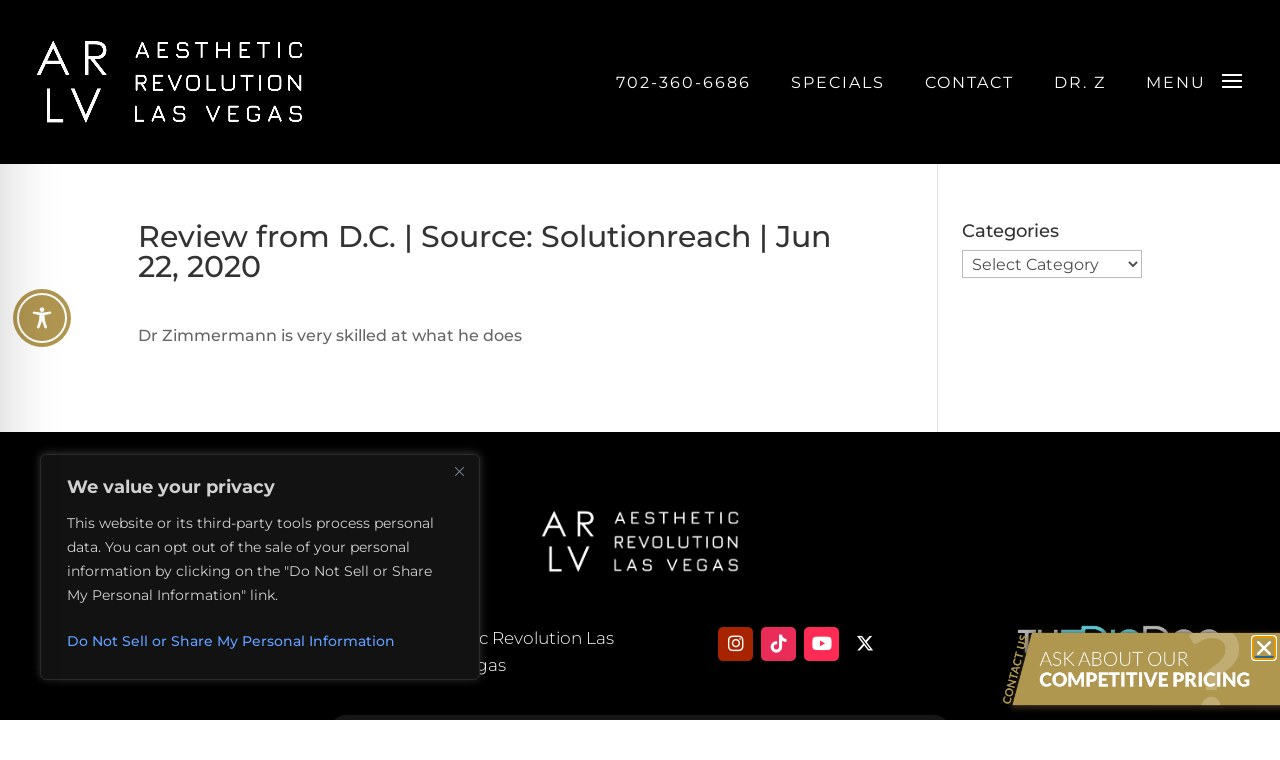

--- FILE ---
content_type: text/html; charset=utf-8
request_url: https://www.google.com/recaptcha/api2/anchor?ar=1&k=6LdxU_AgAAAAAKgomgEcHbLr00W_AU_lrwFqKTa0&co=aHR0cHM6Ly9hZXN0aGV0aWNyZXZvbHV0aW9ubHYuY29tOjQ0Mw..&hl=en&v=PoyoqOPhxBO7pBk68S4YbpHZ&size=invisible&anchor-ms=20000&execute-ms=30000&cb=88n0pbyuqthc
body_size: 48726
content:
<!DOCTYPE HTML><html dir="ltr" lang="en"><head><meta http-equiv="Content-Type" content="text/html; charset=UTF-8">
<meta http-equiv="X-UA-Compatible" content="IE=edge">
<title>reCAPTCHA</title>
<style type="text/css">
/* cyrillic-ext */
@font-face {
  font-family: 'Roboto';
  font-style: normal;
  font-weight: 400;
  font-stretch: 100%;
  src: url(//fonts.gstatic.com/s/roboto/v48/KFO7CnqEu92Fr1ME7kSn66aGLdTylUAMa3GUBHMdazTgWw.woff2) format('woff2');
  unicode-range: U+0460-052F, U+1C80-1C8A, U+20B4, U+2DE0-2DFF, U+A640-A69F, U+FE2E-FE2F;
}
/* cyrillic */
@font-face {
  font-family: 'Roboto';
  font-style: normal;
  font-weight: 400;
  font-stretch: 100%;
  src: url(//fonts.gstatic.com/s/roboto/v48/KFO7CnqEu92Fr1ME7kSn66aGLdTylUAMa3iUBHMdazTgWw.woff2) format('woff2');
  unicode-range: U+0301, U+0400-045F, U+0490-0491, U+04B0-04B1, U+2116;
}
/* greek-ext */
@font-face {
  font-family: 'Roboto';
  font-style: normal;
  font-weight: 400;
  font-stretch: 100%;
  src: url(//fonts.gstatic.com/s/roboto/v48/KFO7CnqEu92Fr1ME7kSn66aGLdTylUAMa3CUBHMdazTgWw.woff2) format('woff2');
  unicode-range: U+1F00-1FFF;
}
/* greek */
@font-face {
  font-family: 'Roboto';
  font-style: normal;
  font-weight: 400;
  font-stretch: 100%;
  src: url(//fonts.gstatic.com/s/roboto/v48/KFO7CnqEu92Fr1ME7kSn66aGLdTylUAMa3-UBHMdazTgWw.woff2) format('woff2');
  unicode-range: U+0370-0377, U+037A-037F, U+0384-038A, U+038C, U+038E-03A1, U+03A3-03FF;
}
/* math */
@font-face {
  font-family: 'Roboto';
  font-style: normal;
  font-weight: 400;
  font-stretch: 100%;
  src: url(//fonts.gstatic.com/s/roboto/v48/KFO7CnqEu92Fr1ME7kSn66aGLdTylUAMawCUBHMdazTgWw.woff2) format('woff2');
  unicode-range: U+0302-0303, U+0305, U+0307-0308, U+0310, U+0312, U+0315, U+031A, U+0326-0327, U+032C, U+032F-0330, U+0332-0333, U+0338, U+033A, U+0346, U+034D, U+0391-03A1, U+03A3-03A9, U+03B1-03C9, U+03D1, U+03D5-03D6, U+03F0-03F1, U+03F4-03F5, U+2016-2017, U+2034-2038, U+203C, U+2040, U+2043, U+2047, U+2050, U+2057, U+205F, U+2070-2071, U+2074-208E, U+2090-209C, U+20D0-20DC, U+20E1, U+20E5-20EF, U+2100-2112, U+2114-2115, U+2117-2121, U+2123-214F, U+2190, U+2192, U+2194-21AE, U+21B0-21E5, U+21F1-21F2, U+21F4-2211, U+2213-2214, U+2216-22FF, U+2308-230B, U+2310, U+2319, U+231C-2321, U+2336-237A, U+237C, U+2395, U+239B-23B7, U+23D0, U+23DC-23E1, U+2474-2475, U+25AF, U+25B3, U+25B7, U+25BD, U+25C1, U+25CA, U+25CC, U+25FB, U+266D-266F, U+27C0-27FF, U+2900-2AFF, U+2B0E-2B11, U+2B30-2B4C, U+2BFE, U+3030, U+FF5B, U+FF5D, U+1D400-1D7FF, U+1EE00-1EEFF;
}
/* symbols */
@font-face {
  font-family: 'Roboto';
  font-style: normal;
  font-weight: 400;
  font-stretch: 100%;
  src: url(//fonts.gstatic.com/s/roboto/v48/KFO7CnqEu92Fr1ME7kSn66aGLdTylUAMaxKUBHMdazTgWw.woff2) format('woff2');
  unicode-range: U+0001-000C, U+000E-001F, U+007F-009F, U+20DD-20E0, U+20E2-20E4, U+2150-218F, U+2190, U+2192, U+2194-2199, U+21AF, U+21E6-21F0, U+21F3, U+2218-2219, U+2299, U+22C4-22C6, U+2300-243F, U+2440-244A, U+2460-24FF, U+25A0-27BF, U+2800-28FF, U+2921-2922, U+2981, U+29BF, U+29EB, U+2B00-2BFF, U+4DC0-4DFF, U+FFF9-FFFB, U+10140-1018E, U+10190-1019C, U+101A0, U+101D0-101FD, U+102E0-102FB, U+10E60-10E7E, U+1D2C0-1D2D3, U+1D2E0-1D37F, U+1F000-1F0FF, U+1F100-1F1AD, U+1F1E6-1F1FF, U+1F30D-1F30F, U+1F315, U+1F31C, U+1F31E, U+1F320-1F32C, U+1F336, U+1F378, U+1F37D, U+1F382, U+1F393-1F39F, U+1F3A7-1F3A8, U+1F3AC-1F3AF, U+1F3C2, U+1F3C4-1F3C6, U+1F3CA-1F3CE, U+1F3D4-1F3E0, U+1F3ED, U+1F3F1-1F3F3, U+1F3F5-1F3F7, U+1F408, U+1F415, U+1F41F, U+1F426, U+1F43F, U+1F441-1F442, U+1F444, U+1F446-1F449, U+1F44C-1F44E, U+1F453, U+1F46A, U+1F47D, U+1F4A3, U+1F4B0, U+1F4B3, U+1F4B9, U+1F4BB, U+1F4BF, U+1F4C8-1F4CB, U+1F4D6, U+1F4DA, U+1F4DF, U+1F4E3-1F4E6, U+1F4EA-1F4ED, U+1F4F7, U+1F4F9-1F4FB, U+1F4FD-1F4FE, U+1F503, U+1F507-1F50B, U+1F50D, U+1F512-1F513, U+1F53E-1F54A, U+1F54F-1F5FA, U+1F610, U+1F650-1F67F, U+1F687, U+1F68D, U+1F691, U+1F694, U+1F698, U+1F6AD, U+1F6B2, U+1F6B9-1F6BA, U+1F6BC, U+1F6C6-1F6CF, U+1F6D3-1F6D7, U+1F6E0-1F6EA, U+1F6F0-1F6F3, U+1F6F7-1F6FC, U+1F700-1F7FF, U+1F800-1F80B, U+1F810-1F847, U+1F850-1F859, U+1F860-1F887, U+1F890-1F8AD, U+1F8B0-1F8BB, U+1F8C0-1F8C1, U+1F900-1F90B, U+1F93B, U+1F946, U+1F984, U+1F996, U+1F9E9, U+1FA00-1FA6F, U+1FA70-1FA7C, U+1FA80-1FA89, U+1FA8F-1FAC6, U+1FACE-1FADC, U+1FADF-1FAE9, U+1FAF0-1FAF8, U+1FB00-1FBFF;
}
/* vietnamese */
@font-face {
  font-family: 'Roboto';
  font-style: normal;
  font-weight: 400;
  font-stretch: 100%;
  src: url(//fonts.gstatic.com/s/roboto/v48/KFO7CnqEu92Fr1ME7kSn66aGLdTylUAMa3OUBHMdazTgWw.woff2) format('woff2');
  unicode-range: U+0102-0103, U+0110-0111, U+0128-0129, U+0168-0169, U+01A0-01A1, U+01AF-01B0, U+0300-0301, U+0303-0304, U+0308-0309, U+0323, U+0329, U+1EA0-1EF9, U+20AB;
}
/* latin-ext */
@font-face {
  font-family: 'Roboto';
  font-style: normal;
  font-weight: 400;
  font-stretch: 100%;
  src: url(//fonts.gstatic.com/s/roboto/v48/KFO7CnqEu92Fr1ME7kSn66aGLdTylUAMa3KUBHMdazTgWw.woff2) format('woff2');
  unicode-range: U+0100-02BA, U+02BD-02C5, U+02C7-02CC, U+02CE-02D7, U+02DD-02FF, U+0304, U+0308, U+0329, U+1D00-1DBF, U+1E00-1E9F, U+1EF2-1EFF, U+2020, U+20A0-20AB, U+20AD-20C0, U+2113, U+2C60-2C7F, U+A720-A7FF;
}
/* latin */
@font-face {
  font-family: 'Roboto';
  font-style: normal;
  font-weight: 400;
  font-stretch: 100%;
  src: url(//fonts.gstatic.com/s/roboto/v48/KFO7CnqEu92Fr1ME7kSn66aGLdTylUAMa3yUBHMdazQ.woff2) format('woff2');
  unicode-range: U+0000-00FF, U+0131, U+0152-0153, U+02BB-02BC, U+02C6, U+02DA, U+02DC, U+0304, U+0308, U+0329, U+2000-206F, U+20AC, U+2122, U+2191, U+2193, U+2212, U+2215, U+FEFF, U+FFFD;
}
/* cyrillic-ext */
@font-face {
  font-family: 'Roboto';
  font-style: normal;
  font-weight: 500;
  font-stretch: 100%;
  src: url(//fonts.gstatic.com/s/roboto/v48/KFO7CnqEu92Fr1ME7kSn66aGLdTylUAMa3GUBHMdazTgWw.woff2) format('woff2');
  unicode-range: U+0460-052F, U+1C80-1C8A, U+20B4, U+2DE0-2DFF, U+A640-A69F, U+FE2E-FE2F;
}
/* cyrillic */
@font-face {
  font-family: 'Roboto';
  font-style: normal;
  font-weight: 500;
  font-stretch: 100%;
  src: url(//fonts.gstatic.com/s/roboto/v48/KFO7CnqEu92Fr1ME7kSn66aGLdTylUAMa3iUBHMdazTgWw.woff2) format('woff2');
  unicode-range: U+0301, U+0400-045F, U+0490-0491, U+04B0-04B1, U+2116;
}
/* greek-ext */
@font-face {
  font-family: 'Roboto';
  font-style: normal;
  font-weight: 500;
  font-stretch: 100%;
  src: url(//fonts.gstatic.com/s/roboto/v48/KFO7CnqEu92Fr1ME7kSn66aGLdTylUAMa3CUBHMdazTgWw.woff2) format('woff2');
  unicode-range: U+1F00-1FFF;
}
/* greek */
@font-face {
  font-family: 'Roboto';
  font-style: normal;
  font-weight: 500;
  font-stretch: 100%;
  src: url(//fonts.gstatic.com/s/roboto/v48/KFO7CnqEu92Fr1ME7kSn66aGLdTylUAMa3-UBHMdazTgWw.woff2) format('woff2');
  unicode-range: U+0370-0377, U+037A-037F, U+0384-038A, U+038C, U+038E-03A1, U+03A3-03FF;
}
/* math */
@font-face {
  font-family: 'Roboto';
  font-style: normal;
  font-weight: 500;
  font-stretch: 100%;
  src: url(//fonts.gstatic.com/s/roboto/v48/KFO7CnqEu92Fr1ME7kSn66aGLdTylUAMawCUBHMdazTgWw.woff2) format('woff2');
  unicode-range: U+0302-0303, U+0305, U+0307-0308, U+0310, U+0312, U+0315, U+031A, U+0326-0327, U+032C, U+032F-0330, U+0332-0333, U+0338, U+033A, U+0346, U+034D, U+0391-03A1, U+03A3-03A9, U+03B1-03C9, U+03D1, U+03D5-03D6, U+03F0-03F1, U+03F4-03F5, U+2016-2017, U+2034-2038, U+203C, U+2040, U+2043, U+2047, U+2050, U+2057, U+205F, U+2070-2071, U+2074-208E, U+2090-209C, U+20D0-20DC, U+20E1, U+20E5-20EF, U+2100-2112, U+2114-2115, U+2117-2121, U+2123-214F, U+2190, U+2192, U+2194-21AE, U+21B0-21E5, U+21F1-21F2, U+21F4-2211, U+2213-2214, U+2216-22FF, U+2308-230B, U+2310, U+2319, U+231C-2321, U+2336-237A, U+237C, U+2395, U+239B-23B7, U+23D0, U+23DC-23E1, U+2474-2475, U+25AF, U+25B3, U+25B7, U+25BD, U+25C1, U+25CA, U+25CC, U+25FB, U+266D-266F, U+27C0-27FF, U+2900-2AFF, U+2B0E-2B11, U+2B30-2B4C, U+2BFE, U+3030, U+FF5B, U+FF5D, U+1D400-1D7FF, U+1EE00-1EEFF;
}
/* symbols */
@font-face {
  font-family: 'Roboto';
  font-style: normal;
  font-weight: 500;
  font-stretch: 100%;
  src: url(//fonts.gstatic.com/s/roboto/v48/KFO7CnqEu92Fr1ME7kSn66aGLdTylUAMaxKUBHMdazTgWw.woff2) format('woff2');
  unicode-range: U+0001-000C, U+000E-001F, U+007F-009F, U+20DD-20E0, U+20E2-20E4, U+2150-218F, U+2190, U+2192, U+2194-2199, U+21AF, U+21E6-21F0, U+21F3, U+2218-2219, U+2299, U+22C4-22C6, U+2300-243F, U+2440-244A, U+2460-24FF, U+25A0-27BF, U+2800-28FF, U+2921-2922, U+2981, U+29BF, U+29EB, U+2B00-2BFF, U+4DC0-4DFF, U+FFF9-FFFB, U+10140-1018E, U+10190-1019C, U+101A0, U+101D0-101FD, U+102E0-102FB, U+10E60-10E7E, U+1D2C0-1D2D3, U+1D2E0-1D37F, U+1F000-1F0FF, U+1F100-1F1AD, U+1F1E6-1F1FF, U+1F30D-1F30F, U+1F315, U+1F31C, U+1F31E, U+1F320-1F32C, U+1F336, U+1F378, U+1F37D, U+1F382, U+1F393-1F39F, U+1F3A7-1F3A8, U+1F3AC-1F3AF, U+1F3C2, U+1F3C4-1F3C6, U+1F3CA-1F3CE, U+1F3D4-1F3E0, U+1F3ED, U+1F3F1-1F3F3, U+1F3F5-1F3F7, U+1F408, U+1F415, U+1F41F, U+1F426, U+1F43F, U+1F441-1F442, U+1F444, U+1F446-1F449, U+1F44C-1F44E, U+1F453, U+1F46A, U+1F47D, U+1F4A3, U+1F4B0, U+1F4B3, U+1F4B9, U+1F4BB, U+1F4BF, U+1F4C8-1F4CB, U+1F4D6, U+1F4DA, U+1F4DF, U+1F4E3-1F4E6, U+1F4EA-1F4ED, U+1F4F7, U+1F4F9-1F4FB, U+1F4FD-1F4FE, U+1F503, U+1F507-1F50B, U+1F50D, U+1F512-1F513, U+1F53E-1F54A, U+1F54F-1F5FA, U+1F610, U+1F650-1F67F, U+1F687, U+1F68D, U+1F691, U+1F694, U+1F698, U+1F6AD, U+1F6B2, U+1F6B9-1F6BA, U+1F6BC, U+1F6C6-1F6CF, U+1F6D3-1F6D7, U+1F6E0-1F6EA, U+1F6F0-1F6F3, U+1F6F7-1F6FC, U+1F700-1F7FF, U+1F800-1F80B, U+1F810-1F847, U+1F850-1F859, U+1F860-1F887, U+1F890-1F8AD, U+1F8B0-1F8BB, U+1F8C0-1F8C1, U+1F900-1F90B, U+1F93B, U+1F946, U+1F984, U+1F996, U+1F9E9, U+1FA00-1FA6F, U+1FA70-1FA7C, U+1FA80-1FA89, U+1FA8F-1FAC6, U+1FACE-1FADC, U+1FADF-1FAE9, U+1FAF0-1FAF8, U+1FB00-1FBFF;
}
/* vietnamese */
@font-face {
  font-family: 'Roboto';
  font-style: normal;
  font-weight: 500;
  font-stretch: 100%;
  src: url(//fonts.gstatic.com/s/roboto/v48/KFO7CnqEu92Fr1ME7kSn66aGLdTylUAMa3OUBHMdazTgWw.woff2) format('woff2');
  unicode-range: U+0102-0103, U+0110-0111, U+0128-0129, U+0168-0169, U+01A0-01A1, U+01AF-01B0, U+0300-0301, U+0303-0304, U+0308-0309, U+0323, U+0329, U+1EA0-1EF9, U+20AB;
}
/* latin-ext */
@font-face {
  font-family: 'Roboto';
  font-style: normal;
  font-weight: 500;
  font-stretch: 100%;
  src: url(//fonts.gstatic.com/s/roboto/v48/KFO7CnqEu92Fr1ME7kSn66aGLdTylUAMa3KUBHMdazTgWw.woff2) format('woff2');
  unicode-range: U+0100-02BA, U+02BD-02C5, U+02C7-02CC, U+02CE-02D7, U+02DD-02FF, U+0304, U+0308, U+0329, U+1D00-1DBF, U+1E00-1E9F, U+1EF2-1EFF, U+2020, U+20A0-20AB, U+20AD-20C0, U+2113, U+2C60-2C7F, U+A720-A7FF;
}
/* latin */
@font-face {
  font-family: 'Roboto';
  font-style: normal;
  font-weight: 500;
  font-stretch: 100%;
  src: url(//fonts.gstatic.com/s/roboto/v48/KFO7CnqEu92Fr1ME7kSn66aGLdTylUAMa3yUBHMdazQ.woff2) format('woff2');
  unicode-range: U+0000-00FF, U+0131, U+0152-0153, U+02BB-02BC, U+02C6, U+02DA, U+02DC, U+0304, U+0308, U+0329, U+2000-206F, U+20AC, U+2122, U+2191, U+2193, U+2212, U+2215, U+FEFF, U+FFFD;
}
/* cyrillic-ext */
@font-face {
  font-family: 'Roboto';
  font-style: normal;
  font-weight: 900;
  font-stretch: 100%;
  src: url(//fonts.gstatic.com/s/roboto/v48/KFO7CnqEu92Fr1ME7kSn66aGLdTylUAMa3GUBHMdazTgWw.woff2) format('woff2');
  unicode-range: U+0460-052F, U+1C80-1C8A, U+20B4, U+2DE0-2DFF, U+A640-A69F, U+FE2E-FE2F;
}
/* cyrillic */
@font-face {
  font-family: 'Roboto';
  font-style: normal;
  font-weight: 900;
  font-stretch: 100%;
  src: url(//fonts.gstatic.com/s/roboto/v48/KFO7CnqEu92Fr1ME7kSn66aGLdTylUAMa3iUBHMdazTgWw.woff2) format('woff2');
  unicode-range: U+0301, U+0400-045F, U+0490-0491, U+04B0-04B1, U+2116;
}
/* greek-ext */
@font-face {
  font-family: 'Roboto';
  font-style: normal;
  font-weight: 900;
  font-stretch: 100%;
  src: url(//fonts.gstatic.com/s/roboto/v48/KFO7CnqEu92Fr1ME7kSn66aGLdTylUAMa3CUBHMdazTgWw.woff2) format('woff2');
  unicode-range: U+1F00-1FFF;
}
/* greek */
@font-face {
  font-family: 'Roboto';
  font-style: normal;
  font-weight: 900;
  font-stretch: 100%;
  src: url(//fonts.gstatic.com/s/roboto/v48/KFO7CnqEu92Fr1ME7kSn66aGLdTylUAMa3-UBHMdazTgWw.woff2) format('woff2');
  unicode-range: U+0370-0377, U+037A-037F, U+0384-038A, U+038C, U+038E-03A1, U+03A3-03FF;
}
/* math */
@font-face {
  font-family: 'Roboto';
  font-style: normal;
  font-weight: 900;
  font-stretch: 100%;
  src: url(//fonts.gstatic.com/s/roboto/v48/KFO7CnqEu92Fr1ME7kSn66aGLdTylUAMawCUBHMdazTgWw.woff2) format('woff2');
  unicode-range: U+0302-0303, U+0305, U+0307-0308, U+0310, U+0312, U+0315, U+031A, U+0326-0327, U+032C, U+032F-0330, U+0332-0333, U+0338, U+033A, U+0346, U+034D, U+0391-03A1, U+03A3-03A9, U+03B1-03C9, U+03D1, U+03D5-03D6, U+03F0-03F1, U+03F4-03F5, U+2016-2017, U+2034-2038, U+203C, U+2040, U+2043, U+2047, U+2050, U+2057, U+205F, U+2070-2071, U+2074-208E, U+2090-209C, U+20D0-20DC, U+20E1, U+20E5-20EF, U+2100-2112, U+2114-2115, U+2117-2121, U+2123-214F, U+2190, U+2192, U+2194-21AE, U+21B0-21E5, U+21F1-21F2, U+21F4-2211, U+2213-2214, U+2216-22FF, U+2308-230B, U+2310, U+2319, U+231C-2321, U+2336-237A, U+237C, U+2395, U+239B-23B7, U+23D0, U+23DC-23E1, U+2474-2475, U+25AF, U+25B3, U+25B7, U+25BD, U+25C1, U+25CA, U+25CC, U+25FB, U+266D-266F, U+27C0-27FF, U+2900-2AFF, U+2B0E-2B11, U+2B30-2B4C, U+2BFE, U+3030, U+FF5B, U+FF5D, U+1D400-1D7FF, U+1EE00-1EEFF;
}
/* symbols */
@font-face {
  font-family: 'Roboto';
  font-style: normal;
  font-weight: 900;
  font-stretch: 100%;
  src: url(//fonts.gstatic.com/s/roboto/v48/KFO7CnqEu92Fr1ME7kSn66aGLdTylUAMaxKUBHMdazTgWw.woff2) format('woff2');
  unicode-range: U+0001-000C, U+000E-001F, U+007F-009F, U+20DD-20E0, U+20E2-20E4, U+2150-218F, U+2190, U+2192, U+2194-2199, U+21AF, U+21E6-21F0, U+21F3, U+2218-2219, U+2299, U+22C4-22C6, U+2300-243F, U+2440-244A, U+2460-24FF, U+25A0-27BF, U+2800-28FF, U+2921-2922, U+2981, U+29BF, U+29EB, U+2B00-2BFF, U+4DC0-4DFF, U+FFF9-FFFB, U+10140-1018E, U+10190-1019C, U+101A0, U+101D0-101FD, U+102E0-102FB, U+10E60-10E7E, U+1D2C0-1D2D3, U+1D2E0-1D37F, U+1F000-1F0FF, U+1F100-1F1AD, U+1F1E6-1F1FF, U+1F30D-1F30F, U+1F315, U+1F31C, U+1F31E, U+1F320-1F32C, U+1F336, U+1F378, U+1F37D, U+1F382, U+1F393-1F39F, U+1F3A7-1F3A8, U+1F3AC-1F3AF, U+1F3C2, U+1F3C4-1F3C6, U+1F3CA-1F3CE, U+1F3D4-1F3E0, U+1F3ED, U+1F3F1-1F3F3, U+1F3F5-1F3F7, U+1F408, U+1F415, U+1F41F, U+1F426, U+1F43F, U+1F441-1F442, U+1F444, U+1F446-1F449, U+1F44C-1F44E, U+1F453, U+1F46A, U+1F47D, U+1F4A3, U+1F4B0, U+1F4B3, U+1F4B9, U+1F4BB, U+1F4BF, U+1F4C8-1F4CB, U+1F4D6, U+1F4DA, U+1F4DF, U+1F4E3-1F4E6, U+1F4EA-1F4ED, U+1F4F7, U+1F4F9-1F4FB, U+1F4FD-1F4FE, U+1F503, U+1F507-1F50B, U+1F50D, U+1F512-1F513, U+1F53E-1F54A, U+1F54F-1F5FA, U+1F610, U+1F650-1F67F, U+1F687, U+1F68D, U+1F691, U+1F694, U+1F698, U+1F6AD, U+1F6B2, U+1F6B9-1F6BA, U+1F6BC, U+1F6C6-1F6CF, U+1F6D3-1F6D7, U+1F6E0-1F6EA, U+1F6F0-1F6F3, U+1F6F7-1F6FC, U+1F700-1F7FF, U+1F800-1F80B, U+1F810-1F847, U+1F850-1F859, U+1F860-1F887, U+1F890-1F8AD, U+1F8B0-1F8BB, U+1F8C0-1F8C1, U+1F900-1F90B, U+1F93B, U+1F946, U+1F984, U+1F996, U+1F9E9, U+1FA00-1FA6F, U+1FA70-1FA7C, U+1FA80-1FA89, U+1FA8F-1FAC6, U+1FACE-1FADC, U+1FADF-1FAE9, U+1FAF0-1FAF8, U+1FB00-1FBFF;
}
/* vietnamese */
@font-face {
  font-family: 'Roboto';
  font-style: normal;
  font-weight: 900;
  font-stretch: 100%;
  src: url(//fonts.gstatic.com/s/roboto/v48/KFO7CnqEu92Fr1ME7kSn66aGLdTylUAMa3OUBHMdazTgWw.woff2) format('woff2');
  unicode-range: U+0102-0103, U+0110-0111, U+0128-0129, U+0168-0169, U+01A0-01A1, U+01AF-01B0, U+0300-0301, U+0303-0304, U+0308-0309, U+0323, U+0329, U+1EA0-1EF9, U+20AB;
}
/* latin-ext */
@font-face {
  font-family: 'Roboto';
  font-style: normal;
  font-weight: 900;
  font-stretch: 100%;
  src: url(//fonts.gstatic.com/s/roboto/v48/KFO7CnqEu92Fr1ME7kSn66aGLdTylUAMa3KUBHMdazTgWw.woff2) format('woff2');
  unicode-range: U+0100-02BA, U+02BD-02C5, U+02C7-02CC, U+02CE-02D7, U+02DD-02FF, U+0304, U+0308, U+0329, U+1D00-1DBF, U+1E00-1E9F, U+1EF2-1EFF, U+2020, U+20A0-20AB, U+20AD-20C0, U+2113, U+2C60-2C7F, U+A720-A7FF;
}
/* latin */
@font-face {
  font-family: 'Roboto';
  font-style: normal;
  font-weight: 900;
  font-stretch: 100%;
  src: url(//fonts.gstatic.com/s/roboto/v48/KFO7CnqEu92Fr1ME7kSn66aGLdTylUAMa3yUBHMdazQ.woff2) format('woff2');
  unicode-range: U+0000-00FF, U+0131, U+0152-0153, U+02BB-02BC, U+02C6, U+02DA, U+02DC, U+0304, U+0308, U+0329, U+2000-206F, U+20AC, U+2122, U+2191, U+2193, U+2212, U+2215, U+FEFF, U+FFFD;
}

</style>
<link rel="stylesheet" type="text/css" href="https://www.gstatic.com/recaptcha/releases/PoyoqOPhxBO7pBk68S4YbpHZ/styles__ltr.css">
<script nonce="Jw6bnduOfeMARh2JsoJtgQ" type="text/javascript">window['__recaptcha_api'] = 'https://www.google.com/recaptcha/api2/';</script>
<script type="text/javascript" src="https://www.gstatic.com/recaptcha/releases/PoyoqOPhxBO7pBk68S4YbpHZ/recaptcha__en.js" nonce="Jw6bnduOfeMARh2JsoJtgQ">
      
    </script></head>
<body><div id="rc-anchor-alert" class="rc-anchor-alert"></div>
<input type="hidden" id="recaptcha-token" value="[base64]">
<script type="text/javascript" nonce="Jw6bnduOfeMARh2JsoJtgQ">
      recaptcha.anchor.Main.init("[\x22ainput\x22,[\x22bgdata\x22,\x22\x22,\[base64]/[base64]/[base64]/bmV3IHJbeF0oY1swXSk6RT09Mj9uZXcgclt4XShjWzBdLGNbMV0pOkU9PTM/bmV3IHJbeF0oY1swXSxjWzFdLGNbMl0pOkU9PTQ/[base64]/[base64]/[base64]/[base64]/[base64]/[base64]/[base64]/[base64]\x22,\[base64]\\u003d\x22,\[base64]/CrjpKPMOQZsOwZH/DgGc/w6HCvnQgw6jDtydiwpkGw6jCjCzDumhqM8KKwrp8HsOoDsK1DsKVwrgPw5rCrhrCh8OtDEQAETXDgU/[base64]/ChgFAOlPDiMKMwpLDpWbDosOVIDPDk8OCPERRw4Vzw5TDocKcS3jCssOnFSseUcKCPxPDkD3DksO0H1PCpi06B8Krwr3CiMK3XsOSw4/CuQZTwrNQwqd3HQXCosO5I8KSwotNMHdkLztdMsKdCBhDTC/DjgNJEh5vwpTCvRTCjMKAw5zDosOgw44NGTXClsKSw6M5WjPDpcOdQhl/wo4YdFRFKsO5w6zDj8KXw5Fqw6czTRPCskBcF8KCw7NUbcKGw6QQwqJbcMKewqYtDQ8Lw4F+ZsKsw6B6wp/Cn8KsPF7Cp8KOWisGw7ciw615WTPCvMOyIEPDuTg8CDw8QhIYwqlsWjTDlDnDqcKhKSh3BMK7LMKSwrVzWhbDgE7CumI/w5YVUHLDocOVwoTDrhLDhcOKccOdw609Ghx/Kh3DpRdCwrfDqMOUGzfDm8KPLARCPcOAw7HDocKyw6/CiDXCv8OeJ2DClsK8w4wnwqHCnh3Ck8OQM8Opw7ASO2EVwrHChRhAVwHDgD07UhAow7AZw6XDpcO3w7UEGhcjOQwOwo7DjXrCvno6CsKrECTDj8O3cATDriPDsMKWciBndcK4w6TDnEo8w7bChsOdR8Ogw6fCu8Odw4dYw7bDpMK8XDzCglRCwr3DhMO/w5MSWRLDl8OUSMKJw60VLsOCw7vCp8O5w5DCt8ONIsO/[base64]/[base64]/[base64]/CjcKNwqzCoyTCuABuw5N3w54ZDAHCuVTCuWczDMOyw4kHdFvCusO5ScK8DMKPa8KNOsOSw6/DukTCrnvDrWlBOcKkSsOWH8OCw6dMIyFNw7x3dxxnZcOHSBs/DMKkXG8Nw5TCgzs5FjxkC8ORwrc2Y3rCjcOLBsO2wqfDmiskUcOWw64Be8OTKDh/wr50QB/DrcOwWcOIwpzDgnDDoDsew4tYVsKMwprCnENRecODwqBVJcOhwrpjw4TCssKtBiHCosKASG3DvQQvw4ELTsKFfsOzPcK/wqwfw7bCiwp+w6kew50Iw7A5wqJrfsKEF3R6woE/[base64]/[base64]/fmo/[base64]/wqzCtMKEf8KAd8KaFcKIZVjDmQBZwovDuGRMCynCusO0fX5TJcOiGMKsw6FNYnXDl8Kkf8OZdQfDgFDClcK3woPCtztMwqUUw4JVw7HDmnDCiMKTNk0Gw6g9w7/DjcK2wpDDksOVwpZ/w7PDlcKTwpfDncKuwr7DphzCgXFPJAVnwqvDnsOdw5c3ZmE6UTbDggcaG8K9w7M4w5nDgMKswrPDpcOgw4Y7w44NJMOkwowUw6tGJ8KuwrTCu2PCm8O2wofDs8OnMsKnfMOdwrNtLsKNcsKQUT/CqcKcw7DDihrCm8K8wq5Kwp/CjcKXwrbCsU9SwofCmMOHPcO+RsKsesKcTcKjwrNTwoPDmcKew5nCgMKdw6/Dg8OnMsKEw6cjw5cuJcKSw680woXDiAReZFUTw514wqRrBF12RcKewqHCjMKnw7zCvgPDhA4YOsOeX8O6RsOpw67ClsOrDiTDoVsICx/[base64]/HhxgQT5wYnnCr8KpEMKsHlrDuMKKH8KZWlYFwoPDosO0fMOeZi/DlMONw5ISD8Khw55fwpAkaRZGGcOKMk7ChjjCmMOAXsO5DnPDosOCwpJuw50qwpfDmcOqwqfDhUFZw70owox/V8KlOMKbWh4GeMK3w63CvXtoTHvCusOaS3JQAMK8fxkrwpN+Tx7Ds8OTNMO/fQ3DrGjCn3sxGcOYwpUqfSsvZnnDoMOGQFPDjsOpw6FXCsKgwpDDlMOMTcOLPcK5wqHCksKgwrrDnztHw73CrMKrSsOjYsK1WcKBInnCsUnDtMOVU8OhByEfwq5pwrXCiWTDlUEzHMKaOGTCm1IJwqgcJ0LDuwnCllPChV/[base64]/DlCV/w5vDnH8sOcOwX8K1ZcKscsK2ABIsBsOJw4DDrcK+wqDCtcKYPm92YcKmZVFpwprDqcKpwqjCosKiPsORERkMSg90YGtFd8O2TsKOwo/DhsKJwr4Tw4vCi8Olw4dVOcOQKMOrTMOLwpIGw4HCisKgwprDjcO9wpktF07CqHzDi8OEf1XCksKXw7jDhzDDgHDCvcKvw55/L8OeD8O0w4nCsHXDpBJmw5zDucKdFsKuwofDkMOMwqdaMMOtwonCo8OEI8O1woByYMOTUivDtsKMw7XCtwEBw6XDlsKFSVXDkUTCoMKAw5VSwpk/FsKywo1wQMOPJEjCpMKCRxPCmmfCmDBzQMKZNGPDkHrCkRnCs1vCon7Cs0QMcMKNS8KqwozDhsKswqPDowXDgX/CqU/ChMOnw7YNKDbDtDLChDbCicK0FsOew4dSwqkADcKVUW9Rw4EFW1pww7DCgsKlHsORKFPDmjbCocO3wrXDjnVYw4fCrn/DoWJ0PxrDlTQHIwLCq8OYMcKKwpkPw5UNwqIkV2ICPXfCucK4w5XCllpDw7TClDfDtBfDn8KGwoQOA0JzRcKdw5XCgsKEBsOFwo1VwpEGw6xnMMKWwqR/w6ESwq9XJMOoSTxnXcOzw6E5wqXCsMO5w6c1w6DDsiLDlCbCgcOLAV9hIMOmbcOoCkUIw5pBwqNIw4wfwrgpwobClwXDmsOfCsKQwo1GwpTCucOueMKHw6zCjwhWYh/DjwDCjsKCXsKLEcOHC25gw6Ukw73DrnADwpnDvk9XZsOicizClcOuKMO2S2tPGsOgw6cew7Mfw6TDnwDDsRJ+w6IbSXbCpMK7w7LDg8Kiwpw1Qigiw55uwrTDiMOgw445wochwozCnGoTw4JAwo5Ww7sEw655wr/CjsKoJzXCpGcrw61qazJgwpzDmcOXWcK9cnvDnsK3VMKkwq7DlMO0J8Opw7LCrsOuw6pow7wWIsKow5suwrIZF0pGdFVwGcKwfUPDocKnLcOjaMKWw6AKw6ssFAMwP8OOwoLDiTo4J8KBw5jDs8ODwrjCmgA8wq/DghZDwrgWw5NZw7fDgsKvwrEsf8KjPFIYexnCgidOw41DLVBrw4DDjcKew5DCpGQFw7jDnsOGASfCg8O0w5nDusOnw63CmVvDo8KxesOBEsK3wrbCssKww4DCtcKmw4/CksK/w4NdRi0lwo7DsGTCkypTbcK8IcKMwp7CqsOYwpQTwp/CnMKaw4YJSw1rMCZ0wp0Rw53DvsOpJsKKEy/[base64]/Crlluw6/[base64]/wpAxNQfCjsKqw4HChsOobX3Dvi3CocKKFMKtPmswwqzDicORwprDr3IdAsOoBsOVwoTDnk7CqTzDjU3CtiXDhCkjU8KLP3clIFMuw4lbZ8KOwrQXD8KhMAwWdTHDmQ7ChcOhcgvCkVc6IcKUdk3DicOndmPDjcOmEsKdECN9wrXDhsOKICjCtcOac0/DvUY6w5lpw7R0w54uwo4jwo0LWHXCuV3CvsOJQwkUME/CosKYw6oUMUTDrsO+Yh7DqgTDn8K0dsOgFcKIG8KDw49wwqXDm0jCrRbDqjJww6nDr8KcfAFKw7NaYMORYMOKw7hXNcK0PwVlZW5lwq8ME0HCpzHCucOlTnPCvMOnwpXDhsKDIhAIwrvCt8KOw5LCrl/CmzQXfRJpfcKhKcKncsOHQsKew4cUwqbCicKuHMKSfF7Dtjlcw60/dMKaw5/CocKDwrxzw4FlFS3Dqm7CqXnDpU/CvlxJwpgsXgolPyZuw4hPBcKUwrbDsR7CoMKrVTzDoxHCpwzClldWYhw5Ty9zwrR8EcK2TsOkw4JoLnHCssO3w7jDjxzDqcKMTgEQBxzDicKqwrccw5cbwozDlEdMasKlCMK6RHfCrXIjwojDlcOSwpwrwqBmacOJw5dPw5gkwpEdUcKaw5nDncKMC8OZClvCiBogwp/ChBjDs8K5w7YXWsKvw57CnwUvMgfDjRBdTlfDh1QywoXCncOww5peZTU6A8OkwoDDo8OsTMKpw4JIwoEGeMOJwqcjVMK6Lncnb0xrwpDCrcO/wrfCtsOaEw0ywrUHDMKKKyjCoGjCtcKBwp4ROH07wpRCw793FsK5FsOjw68AVXJ8f2/CgsOMZMOgZcKxLsOWw5YSwoUzwqbCusKgw6gSD3TCscK2w40NBTHCuMOYw5TDk8OGw7BHwqhLVnTDtAzCpRXCksOYw5zCpA9absKqwrDCvGFiLR/CpwoTw79OFsKMfXVxYCvDp0pBwpRzworDqAnChXoLwo9UMWjCtFzClcORwrRTWn/DjcK5wo7CpMO+wo0wWcO/djvDvcO4Ii1iw5Y4VSFMS8KeAsKQKz3DmjIJBmHCt39owotUf0bDg8OgNMOUwprDr0bCgMOmw7XChsKRFkYXwq7CtsKGwpxNwoQqGMKTHsOFVsOaw7cpwqHDixPDqMKxH1DDqnDCoMOzOyjDosOBGMOrw57Dt8OGwokCwplSW3bDm8OBNCAewo/DiRHCkl/[base64]/DT8Lwo4eIcOwEAg0w4HCosKdw63CvMKJwoBRR8OAw6LDqjjDqsKMbcOyK23CnsOZfyDDtsKvw6lCwrbCm8OQwp8qJz/Ck8KkXT4yw4XCog1Zw7TDmTVzSlx4w6B4wrQTSsO5IHnCgWLDgsO4wpPDsjdBw6XDocKnw5XCpcOVUsO7RijCu8ONwprDmcOgw6dSwp/CqTQBeW1bw5rDr8KaEwknFsKpwqdNchbDs8OmLmjCkWRjwq42wq5MwoMSS1YTw7/CtMKPbzjDoj4bwo3CnRV7ccKqw5jCjcOyw4RHw6kpcMOrBCjCnxTDoxA/VMKSw7Bfw4bDnnU/w6xqEMKbw7jChcOTOCjDgipBwr3Cum9WwpxRXEfDmC7Co8KMw7rCrT3CmxbDqh5JVcK9wpHCpMKSw7nCmxF4w67Do8OJVynCj8Oww4nCrMOdXS0Lwo3DiCExMRMlw6XDnsO2wqbCqVsMBnPDjF/DrcK5HsKPPWV5w4vDj8OlDMK2wrNFw6xvw5HCjUvClHEYYl3DvMKGJsK0woE1wojDo3bDsQQ1w6bCjibDp8OpJllvJQ1DS03Dgn5wwp7Dj3PDq8OOw6XDrxvDtMO6YcKuwqbCu8ORfsO0JjzDnQYHV8OPbmnDh8OmFMKCO8Oyw6/Cu8KQwpgowqXDv1PClCEqWX1CW3zDo3/DrcOadcOGw4PCosKewr/Dl8Omw4B7Cm8JCkd3YH9aa8O3wo/Cmj/CmVsmwptmw4nDncOtw5sWw6LCusKIdA1Hw6sBacORcyzDvsOGJ8K7fDVfw7XDninDs8KLZVgfMcOgwpPDjxYuwp3DpcO+w5t0w73CtBtkLsKwScOcG2/DhMK0fktcwpoTf8O1B3PDl354wpsQwrYQwoNSHyHCmB3CpUrDgQPDslDDmcOKLSdEeCInwq7Ds2Y8w7HCnsOaw6UQwoLDvMO4eUcAw4k0wrFOWMKhKnnCrGnCpMK/QntTEVbDgMK5IyrCknNAwp07w7hGPSU+FlzClsKfe1HCj8KzZcKlS8OAw7VVVcK/C15Hw4HDtEDDqQECw4xPSwF4w7pswoDDpHXDvBkDIHRdw4DDvMOJw48mwoo4NcKiwq4hwpzCscOJw7TDlg/[base64]/DtsOyQMKQchLDgQfCohPDj8KjwrHCvMO/[base64]/CuMOSw4jCiCQrwqDDnH/[base64]/[base64]/Ds3Q6w7jDicOBD8Osw4rDkhvCssK3FmzCjlFpw4R/[base64]/CgWJrwoLDrXBZc8KSwptYwqjCmTDCg0Z1fSQ1w57Do8Odwp1Kw6A4w7DDrMKURw3DvMOmwoUnwrEIC8O5TzPCt8OlwpfCu8OVwrzDj3wXw4PDrjASwps7dTLCoMOTKwIGdj48f8OsEcO9OnpVZMKSw5jDnTFDwowmGWvDtmtbwr/CsVPDs8K9BwlQw4zCn3hywrrCkiZFaWHDtUnCikHCrsKIwr/Dn8O3LFvClVrCl8O1XGgQw6XCqCABwoVnEcOlKMOqaEtKwolGIcKoLno1wo8IwrvDmcKlJsOuUT3CnzPDinPDi03CgsOXw43DhsKGw6NcAsKEOCBeO3RSBC/CqG3CvzLCr3TDnVMEIMKcQ8KXwozCtkDDhjjDusOAGTzDuMO2EMOBwojDrMKGeMOfDsK2wpoTE1cNw7LDmHXClMK3w7nCnRHCn2XDjzRFw6rCvsOUwo8NccOUw6nCqC3DmsO8GD3DnsKMwpEZXD9/E8KLPVZAw6JrfsK4wqDChsKdNcKBw7XCk8KcwrbCkE92wppBw4UKw5/[base64]/fSTCpcKLVcOEXMKKw4TDtcOhw7ZtfsOcMsK7w7fDv8OJw4rCuRcKJcKuTkgSHMK3w50gScKlRsK5w7PCu8KTSR1Ta3DDjsOSJsKBHkFuCFrDt8KtJ1tYFl06wrt8w5MqDcOrwpRlw4rCsgJuUT/CvMKLw7x8w6cuOVQBw5PDlsOINMK6Wj3DpsOiw5fChsKJw5zDuMKpwrvCgR/DncKzwrl8wqzClcKfB3zCtAdyacKEwrrDjsOSw4Asw6ZmTMOZwqZXX8OaZMO4woHDgggNw5rDp8OUV8K/wqNBCRk6wplxw6vCi8OYwr3CtlLCtMKnTF7Dp8Kxw5PDmFk9w7B/wot/[base64]/DmMKfwq5fw6wHX3LCqMO+CBBAwqLDhMKAbBALSsOjCHrCjC0DwrVab8O9w7omwqxZYXp1FSEyw7JWd8KTw7fCtxwzejTCuMKLTADCnsOBw5JSHTVqAnzDpkDCj8KRw6jDp8KEVcO1w6hMw4DCusKWBcO9aMOvJW0+w7d3AsKdwphXw6nCsA/CgsK5McK3wo/CvWLCp2TDu8K3PyZhwqFBQAbCjQjDgkTCmMK4SgRtwoXDhG/[base64]/Cp8KVwqgiwrnDk8OVwrXDtC3DmH9xDg4QdnByw4teAcOLwqZjwo7DpVEjK1bCon4Lw7EZwrhrw4TChivDg1Mmw6vCl0c+wp/DgQLDtHADwotTw74kw4g+eX7Ck8O6dMOewrTCnMOpwqRtwoBiayICdBBAV1HCoTEPf8OVw77ClFB8BxfCqxw4TcO2w7XCmcKzNsOMw4Iiwqt/woPCp0FTw4pYeiIsDHplD8OHV8OUwqJsw7rDrcKLwo0MKsKewo4YK8O/wpIlKjMDwrNFw4LCrcOhKsOkwpvDj8OCw43CisOFQkcRNy7CuTt8K8OAwpzDhhbDvyTDkkfCmMOswqJ3eyLDoWvDtMKATsO/w7Auw4E3w7zCk8OlwoViXz/[base64]/UcKsw7Ezw5Q3w5MNXEgew6XCtMKRw5nDh2wCw6I4wociw68CwqnCknnDvznDq8KCEQPCmsOqIy7Cq8O2bHDDj8ONM2d0flpcwprDhyU0w5Mvw4Row7gnwqNSKzjDl0FRCcKew6/CkMOhPcK8bDjDlGcfw4EWwqzDs8O+V29+w7zCncKXYHfCgsKCw6jDpjPDkMOPwr9VasKcw48aeyLDtsOKwoHDvhfDiB/Dk8KXXXDCg8O1AHPDgMKcwpYzwp/DhHZ9w6XCrQPDjj3DhsKNw7rDlWx/w67CvsKOw7DCgSzCvMK3wr/Dp8OZaMK3ZwwXOcOWR0t4DVw+w5hGw4zDqy7CsHzDnMOdMAnDvAjCvsOlE8K9wr7Ck8Obw5ZRw4bDiFfCtGIfVE0Zw7vDrDzDgMOhw7HCnsKsbcO8w5cBOCBiwr0oWGd9EyRxNMOqaRPDtcOKcyhGwqYrw7nDu8KlXcOlZBTCmRV0wrABEk/CoWYWWMOMwpnDs2nCk3x0W8O0QVJywofDi2Apw7EPYcKEwo7CusOsKMO9w4PCilHDt11tw782wrDCkcOyw65XAMK0wovDrcKVw7ZrLcKrbMOoCGLCvjHDssKNw71rQMOLCMK1wrttLMKuw6vCpmEYw7/[base64]/YDJkw50dw77CscKOfDHDsMOuwrnDuV0NL8OnUEwzPcKPFBTDnMOQe8OdfcOpDgnCpAjCrcOjQ0AeEVZWwqwgZRBpw7TCvVPCiiTCjSPCmxxiOsOfAE4Jw6lewq/[base64]/DgsKGJivDm0YzwrFcW8K7AsOJw5pEWMKYUTrDrQRMwp4rwq1vSAhzSsKjTcKYw4pXJcKea8OdSmMowoLDshTDrcK7wrBCcWMBM0wfw6DDjcKrw4/CvMOGCUfDmWMydcKcw6FSI8Olw5nDuDIuwr7DqcKpMAcAwrNDbMKrLsKTwpN8CGDDj2NcS8O8LRrCpcKQW8KaUGjCg0HDpsOIJBUvw4kAwoTCiwTDmzTCpwnDhsONwqDCl8ODJcORwqNoMcOfw7QQwqk1RcOpHwvClQc/wrnDocKew4/DgGvCmAjCoRdZAMK2ZsKiAlfDgsOYw5NJw6knfx7CrCXCscKGwprCssKIwojCssKew7TCo2zDjjAuEyzCogJaw4vDrMONIToDDjoow5/DqcOLwoA1R8KvHsOxCGdHwq3Dl8Orw5vCtMK9ZmvCjcOsw6Qow4nCizptFMKKwrwxJSfDvMK1C8O7OArCjn0qF2YRR8KFRsKZwoNbAMKLw4fDggglw5XDvcOTw7rDl8OZwpzCiMKKa8K8bsO6w6ZQTMKow4VUJMO/w5fCkMKtYsOYw5JAIMKxwqZ+wpnChMORDMOxBH/Dkyk2bMK6w6QTwqxXw69Aw6IPw7nDnHNVe8OxIcOuwokGwo/Dj8ObFcKJYCHDu8KYwojCm8Ksw79iKsKfw7HDhhIcPsKQwrMiYnVKcMKGwrRMCQhewpQlwpozwrrDv8KPw6Vjw7Vbw77CoSZKfsKGwqbDjMKPwo3CjBHCucOrakw7w6liL8Kow6QMHl3ClBDCmXACw6bDpATDkw/ChsKYasKLwrR1w7PDkHLCplzCuMKHGj7Cu8O2VcKUwpzDnG9je2nCvMKJPm7Cp2k7w5fDrsK2T2vDqMOkwodawopcI8KdDMKWY3nCrHbCkx0hw4tQJlHCiMKZwpXCvcOBw7/CmMOzw4czwopAwr7CuMKow4TCjcKswqwWw4PDhjfDmk4nw6TCsMKNwqjDjMOMwo/DhMOuBm3CjsOrXHUMbMKINMKmDynCn8KIw7tjw4LCucOEwr/DjQ4basKNBsKZwpjDtsK5dznDoAdEw5HDoMOhwqLCmsOdw5R+w4Eqw6PDu8Ojw7LCksK2KsKwHTbDmcKdHsKUZEbDl8KbH13ClsODWGnCnMKIOsOnbsOJwrcEw6wkwphJwrXCsRHCl8KWUMK6w5zCpznDuAVjEBvCtEFOdHPDuyHCqUnDtCvDn8Kcw61Pw5/CicObwo0aw6Y+byo9wpJ0IsO3dsOzCMKDwo5cw5Y+w6PDhk7DkMO3VsKaw67DpsOWwr57GXfCl2XDvMOSwpLDlXoHcCAGwr9SSsOOw4lnUMONwr1swoEKScOnFFZbwrfDm8OHJsODw5YUfDrCvl3CjzzClixeR03DtkDDusOHMmtdw4g7wp7Cr3NbfxU5TMK4LS/CscOoQ8O/w5JyHMOWwokIw6rDgcKWw5Ebw65Ow4U3dcOHw54IdRnDpw1aw5Ulw7XCtcOwAzkNVcOjFy3DonLCsyM5Vh8gw4N/[base64]/Cr2s8b8KLw5HDtsKzwpPDpMK/[base64]/CuWXDqcOHG3XCv8O/GsOVwqXCgcOKeBnDhzLDoXHCu8OFT8OWecKNRMOrwo8zFsOowqLCpsOqWjDDjD0gwrPCt2EKwqRhw7nDu8K2w60tE8OIwp7DvkzDqUXDncKCNE4necO3w4fDhMKYCHNkw4/Cg8OMwpxmN8O1wrDDln5pw5jDgyM1wrHDkhQ4wopXGsK+w6wkw4RzZ8Ohf0XCkyhNYsKtwoXCjcOuw4vCmsO3w61WaD/CjsO/wpHCmClkYsOYw7RGRcODwpxlTsOdw7rDtFd+w51DwqHCuwRvU8Omwr3CsMO4AMKxwrLDicK/IMO0wrTCiDdYdGgefi/CusOrw4VOHsOfLzd6w6LCrGTDkDbDk0IeLcK7w7cbQsKQwrMqwqnDgsOrLErDjcKJVUDCnEXCv8OAA8OAw6PCh3wxwojCjcORw67DnMKQwpHCr0MbOcO8Plpfw7PCrMO9woTDoMOJw4DDlMKnwpoVw6htZ8KXw4LCgDMIBXIfw6kca8KHw5rCqsKhw6t9wp/CicOWK8Ogw5PCsMKaYyfDh8OCwos/w49yw650Znw0wrF0eVcIJMKzSWDDqFYPP2EXw7zCkcOcf8OLQMOLw4Uow4h+w4rCl8K6wqnCu8KgeQ7DrnbDiC1AVw7CocKjwp86Vy9+w4jChWFzwoLCocKKJMO6woYbw5B2wpF2wr9EwofDum/CjVTDqTfDkQrCrTtYOMO7JcKmXGDDoAHDvgYkIcK2wo3CssKjw6FRSMOlH8OowrvCjsOpGEvDjMKcw6QQwpNEwoHCi8OqdXzCjsKlDMO+w5PCmcKdwq8zwr8/HzTDnsKAfV3ChhbDsXU0aWNtfMOVw4vCmmRhDX/CvcKODsOSA8OvFxkxSXcWDgrCl2HDisKxwo3CtcKQwrM7w7TDugbCuy/CtR7ChcOgw6zCvsOZwr0ewrkudDt8UE9fw4XDok7DvCjCiyfCvcKIDz9sQ1x3wq4pwpB+AsKqw5l4cFrCjMKSw4fCtsK/McObdsKkw6zClsK6wpDDnjHCkMOKw5PDlMKwDUU2wpfCisOCwqDDhDNhw7nDhMK5w6/Cjzk+w7gdOsKhdD/Co8Kgw6kiXMO9GlbDvXlhJUFSfcKJw5pxLg3Dim7CsQ1GBX5MYDXDgMOTwqLCvlDCszsKQVFlwoQARnU/woPCs8KPwrtgw49gw7jDtsKcwrIew6k3wozDqTXCnhDCjsKAwqnDjhnCslzDgcOWw5kRw5xlw4AJHsOywr/DljEUa8Kkw6wkU8OmZcOgUsK8LxYqEMO0KMKYMg4sVHYUw7JUw63CkW4XZcO4IBkTw6FDIEXDuADCs8Osw7s3wpzCjcOxw5zDm2XCuxkVwo90PMOdw7xnw4HDtsO5BsKjw4vCtR0uw5EcbMKEwrUgYE0+w6LDv8K3O8OCw5wCQyzCgMK6Z8K7w4rCusOiw7Z/KMOGwqzCsMO9L8K6WSDDvsOawoHCnxHDvDnCs8Kmwp/[base64]/DnzAUU8K8wp14woAMw5NowrotEWLDshzDisKzBsOmw4wTdcKuwrbDlMOZwqobwrs9VzA4wrPDlMOcCB9tTz3Ch8OJw4IZw7AqH1kIw6jCmsO6wqXDkmTDsMK2wp81D8OZSGRXKzwqw6DDlVvCusOMYsO6wqApw5dTw4NmdCXCo0xOIU58ZEjDmQnDncONwogJwq/CpMOqR8Kmw7Ivw5LDlWbCiy3DpTF/bE87J8KhNH1lwrnCsEpKKcOLw7BlbGfDtztlwpMTwq5DNSPDixU1w4PDhMK+wrxoDcKjwpEETxjDgTNFBl5fw7/CjcK5SHUtw5HDs8KBwoTCpcOjK8Kmw6TDmcOMw6p+w67CncOvw4cwwrPCusOvw6HDliVLw7TClD3ClMKVFGTCjxrDiTzCqyICIcOjJnPDk0xowoVCw7dlwofDjkcXwqR8wpTDhcKDw6tuwq/Dj8KtOhlxKcKoWMOfFMKFw4DChEfCuC/CugwSwq/[base64]/[base64]/DhW7CgMOtDCsoUA8ddl7DnRvDj8K3H8KzJsKrUyLDl0wvSiBiFsO9w5IVw63DhAAxXHF0LsOAw6RhZ3tmbS97w7F8w5gsaFhnF8KOw6NiwrwvQXU/OXwGcRzCs8OpbHRSwpTDs8KfA8KvVVLDgR/[base64]/w6LDvF9/wrrCu8ORCTLCl8Orw7ALwrPDrhtew4wtwrxdw65Jw7/[base64]/CqMKrJC5xw7tSSExCw6M6V3ULKMKDw5nDsSojasK1YMObZcKQw6h3w5XCuQtKw43DhsOoQcK7Q8OlDsOgwpcudD/[base64]/wrx6SMKpwrgldEjDm8O4w7nCscODwqQkFydZwoXDi34WCmfCoWd5wrd1wrzCv396w7MVNwtxw5Ucwp7DtcKQw5zDuy5EwowEHcKOw6cHNsKxwqLCj8O0fcK/w5AND0EHw63DuMK0SDDDmcKiw6x9w4vDulI4woFKZcKjwoPCt8KLGMKHBhPCjA1tfw3CkcKDIXTDmFbDm8KDwqLDpcObw7ITRBbCnG/ChnIywo1ATcKpJ8KPXEDDvcO4wqA9wrNEVknCt23ChcKCDjFGWwVjDHfCmsKbwooswonCjMOXwqhzHXg+bE8wU8KmBcOCw4sqbMKsw6ZLwrMUw5rCmljDkBnDkcK5SzJ/[base64]/[base64]/Ch8KuFkpcw6LCpMKWwooaYCgOVFHCmxRfw5LCusOQUyHCgF9rNwjCpnDDiMKlYjJcZgvDtGo2wq8MwqjCmsKew4rDm1zCvsOEAsOnwqfDiTQtw6zCil7DnAMgcHLCog5/w7FFO8Ksw4MwwohNwrc8w6kVw7BRNcKOw54Ow7LDnxU6DwTCvsK0fMOACcOvw4k1O8O+JQ3DvUZywpnCsTXDlWhiwrU7w4ckXxEvKV/DmwrDlMKLQ8OMBkTCucKUw6EwMRpOwqDCssKPQzPDlDh/w6/Dn8KuwpXCkcKRccKMfRhYRAZfwqsMwqBTw6t2wpfDs2HDvFfDoRd8w5vDgX8pw4QyT3ZCw6PCthXDqsKHJzFQPWbDvGvDs8KIJ1LCk8OVw59JCzIJwrU5d8KsFMO/[base64]/DscO5SkUawqgnw5tBfcOEeh16w6TCpF/[base64]/w440LhjDlsOUCsOAS8K7XMO/WsKlVMOSZjRaCsKQdcOVEl1ew6vClBbCh3bCnmHCjEDDgnhfw7kzJ8KMQGVVw4LDiABGIG/CgUg0wpTDtGrDqcK1w6XCvHAqw4nCrAAbwpPCucODwoLDt8KbEWvCn8O2Cz8Aw5sGwoRvwp/DoW/CmjDDgVhqV8K6w5YMLcOXwqg1YAbDhsOQOQtYN8K+w77Djy/ClCM8JHBJw4rCmsKSR8Ogw5lPwpVVw4Ugw6V9Y8K7w6HDtMOyNBzDr8OjwqXDgMOnKETCjMKgwonCgWTDqk3DssO7fDorcMKWw41kw5PDr1nDr8OfDcKoDyfDuHfDo8KFPcODdHEkw44mWsOywrgQDcOqJjwXwovCjMOXwqVtwq4cRW/DoBcAwpnDg8OfwozDgMKNwqNzNCHCuMKgMnUHwrHDgcKbIRc4M8OKwr/CmBDDgcOrf2QKwp3Dp8KlN8OEUUvDhsOzw6PDh8KZw4nDg25xw5smXBp/w65ncWEZM33Do8OrBHnDtRXDmE/DjsOFNVXCucKLPhDCvF/[base64]/DicOoNRldw74iw7HDrVdXw6scX2jCqCxKw6/Dm1vDnDDDucKCdiLDlcOxwpDDkcKTw4ZwWzInw74FC8OSY8OdC27CosKkwqXCisO1O8OUwpcML8OmwqvCiMKaw7VCC8KnG8K7dAbCucOrwoM4w41/wo7DhUPCssOlw67CrSbDh8Kpwo/DlsK0EMOdb21iw7HCpxAGesKGwrHCkMOYw4/CrcKBCsKkw5HDgcOgMMOrwqzCs8Onwr3DqkAYBEgOw6jCvAHCsXUvw7IeazhfwookaMOTw68SwrfDkcKCCcKNN1piRFPCq8OsLykfesKswqYYCcO7w6/DtUgaXcKkHcOTw5jDmjrDkcOpw4hDX8OGw5LDmw5zw4jClMOrwqFwK3VNUsOwcxPCjnIEwrY6w4zCvSnCmCXDhMKow60twq7Dv3bCpsKTw4LClgzDrsK5T8OEw6IlRGzChMKLVjwDw6B8w4fCicO3wrzDhcOvesK6w4FeZTrDqcO/T8K/OcO0cMOFwpfCmS/CqsKYw6jCv2RSNlUhw75PUVTCk8KqF3xdGHtNw5tXw7bDjMOzFirCg8OSNGHDgsO6w5PChX3CiMKxbcOBWsOuwqppwqQlw5fCsAPCkm3CscKUw7E4VndxLMKpw5jDn13DsMK/AjXDnEYwwoLCtcOmwokCw6bCt8ONwqfDrg3DmG1nQmDCgT4CDMKHYcOOw70KYMK/RsO3LX0rw6/Ct8O5QRbCg8KwwrsnTVPDqsOvwpBhwr1wJMKOH8OPNQjCoQ56N8KhwrHDuiV8UsObIcO9w68Vc8OtwrsQA3ASw6o3H2HClMOBw7lYQybDv2hCDgnDonQnNMODwoHCnTojw5/DlMOewocrBMKOwr/Dq8K3TsKvw6LDsznCjDV8csOPw6gxw61NFsK0wpASecKlw77CmChLGSnDsyUUUlIsw6fCr3TDmsKyw53DsFh4FcK6SQbCo0fDkg7DrwfDqxTDjcKSw4vDnxBbwr0UJ8KfwqjCoWvCpMOxcsOCw4LDviUlcUvDjcODwr7DrEsIb1fDtsKOSsOkw7J6wp/Do8KsW03CiljDpBHCi8KywrjDk3BCfMOoPMODL8KbwrZUwrzCmT7Du8Ojw7ECOsOyU8KhZcKAfMKKw6VSw4Rvwr5uWsOTwqLDkcK3w4xRwrLDiMOkw6ZJwrEHwr06wpLDoFxRw6Mhw6XDs8KxwoHCkRjCkG/CuCTDjBnDq8OqwofDmcKIwpVZAi07IxJvVG3CggXDo8OUw6LDtsKHccKuw7BiMQLCnlcMdCXDmg9DScO5AMO1ICrCsWHDtAzCgXfDiwLCpsOCB2Esw5/DhcOZGkvCsMKmesOKwohfwr7DksOCwozDtsOLw4XDqMOLBcKUTCXCrsKYTlUuw6fDnD/Ci8KgDcKgwodbwozCmMO+w5gjw6vCqjcLGsOpwo0LAX0GUiE/Ym92eMO2w5lHVxzDrU3CkSUhXUvCocO4woNvaWlIwoFWV2FKLhcgw7F4w44TwqkHwrvCswrDilPCszbCpD7DkE9hERMteH/CoUp9BsOVwo7Dq2PCnsKTcMOwGsOQw4bDt8OeE8KSw784wpvDsDTCoMKbTCYQKREkw7wWGx5Kw50GwrVhMsKuO8O6woUgOF3CjjXDk1HCv8OEw4lfTBRHwoTDtMKaKcOID8K8wqXCp8KxUH9HLhLCn3vCtcK+WcObHsKuD3rCs8KmT8Kre8K8FsOvw7/Dqn7DuV0qacKGwofCqxzDkA07woXDgMK+w5XCmMK6FFrCucOQwoo8w4fCq8Ozw5bDqWfDssKgwrLDgDbDssKswr3Dm1PDisKRQhfCq8OQwqnDkmDDllDDlFslw6FXTcOIVsOmw7TCjSPCqMK0wqp0c8KSwoTCm8KqVmg/[base64]/Du0xzw43CjsObw7wiw5XCq8Kgd8OqFsOcw4zCu8KeSiktCB/DnMOqA8Kyw5YzfsOzA2/[base64]/Cvk87w7g0wpnCnAlIwqhJwo4xa2/Dg0NmDnx3w5LDs8ONOsKSMBPDlsONwp43w67DpsKbDcKjwoslw4sxeTQZwr5SF3fDuTbCuD3Dj3LDrDDCh0t4wqfCtT7DsMKBw6TCvSfCjcKjbB57wot/w5Quwp3DhcOxCRpPwoYUwqNWbcKLUMO5QsK0RG1uDMKWMzXDt8KNXcKyeUFewpPCnMOIw6TDosKEMngEw5QwJh3CqmrCq8OPKcK4woPChmnDh8OOwrZhw7Mxw78UwpBFwrPCilFFwp4MTzwhwrrDhMKgw7jCnsKXwp/Dk8Kmw50YXTotT8KMw5QYb0dtBztDa1fDscKtw485MsK3w5tsdMOHaWTDikPDhcKRwrTCpH0Lw6fDoAlAMsOMwojDjl4jPsOOenPCq8K2w7PDsMOnDMOWY8Okw4fClxvCtBhjFgPDucKTDsK0wpHClRXDgsK2w7Zfw5vCkE/Co2/Cg8OwccO4w4w4ZcKQw5fDgsOLw7xYwpLDpmTCmg92VhsUFF0VXcKWRUfDlH3DrsKRwpnDkMOdw5Msw7TCtilrwr9/[base64]/DlWTCjV9+w4/CuUjCjTM8XmDCvFfDs8O4w67CqF3Dk8Klw67Cj3/DlsO3JsKWw5/Cj8O2XxpnwpLDnsOzXVrDrG1sw5HDlwQdw75WJyrDrz5lw6YjOwnDoxHDjkbChWRHbXcDHsO4w7NcWMK3CzbDncOmw47Dt8Opa8KvVMOYwpvCnnnDh8O4NmJGw4/CrCvDosKrT8OJCsOwwrHCt8OcP8KHw4fCvMOjbMKXw57CscKWw5XCgMO2WB9Bw5XDnR/DvMK5w4ZcbMKtw4lNfMObKcOmNGjCnMO9GMOUUMO/woMRWMKRwpbDn3Ndwr8UDQI4CsOsVxbCiXUxNMOvasO3w67DkgnCnXHDvnpAwoPCtX5swqzCgy5oGh3DpcOcw4k4w5BxIRfDkmocwpLDqktiPUrDosOrw53DsCBJXsKkw5VDw6LCmcKGwoPDsMKPNMKKwplFFMO0SsObTMOpEVwQwoPCo8K3CMKbcSF7LMOGRxLDr8K/wo58YjTCkGTCjTTDpcOnwpPDjFrCmXfCh8KVwq47w78Cw6c3wpnDp8O/[base64]/DscK5WcOcNMOMwrYRBl/[base64]/CsnJ+woQBX8ORw4ULwpIHwqEYMcO6w6jDgcKIwptzEh3DjcOCMi0aGcKaV8O6IjjDq8O/DMKGCCh3JcK6QkPCsMKCwoHDv8OwMnXDksOtw6DCg8KteDBmwrXCnw/DhnUTwpp8AMK5w7Qhw6IxXMKIw5TCgwjCgTcGwobCssKoEyzDhcOkw5guIsKvQD3Dj2zDhsO+w4fDujnChMKSRRnDhjjDpUlib8KTw6QDw7Qcw5Jlwpo5wpx+e3BGK3Bqb8KFw4zDkcK1fXrCmEbCusOnw4NcwqbCksKhBQfCojp/WMODL8OkWTvDrgYpPsOxDjLCqkXDmw8HwrpIVXrDiHRDw5g2XifDmGfCr8KBESfDlH7Cp0zCmcOCNmIBE25kw7REwpEtwq59dC1Cw6fCtMKsw67DmCQmwrQVwrvDpcOfw6cBw4zDjMObX34awqNRLhwFwq3CrFZ/dMOawoDCuElpTHHCqlRrw7fDlVl9w57DusOrczY8exfDjDjCoBUZcW4Cw5V8w5gOHsOCworCqcKHWQUAwr0LeQzCrsKZwrc+w7glwoLCj1/DscKHBwHDtD9cb8K/eS7DuHRBXsO3wqI2NFs7a8OXw4ARJsKKHcK+BWZmUUvCpcO4PsOYaAnDtcODRTfCnSDDpzYYw6bDpWcKfMOtwqjDi0UsDBsjw7HDl8OUZCYyNcOkKcKTw53DpVfDgcO/KMOlwpMEw5HCqcKAwrrDnR7DrXbDhcOuw7zDuUbCoWLChcKQw6Ibwrt/w6ldCE41w7jChsKSw7E0wrXDjsK8d8ODwqxhD8O3w6sPN17Cun5/[base64]/DtcKYP1JIwohLJwsLTFXCg8K4wqsiSF1qE8OuwonCiU/DmMKmw4FjwpNow7fDlsOIIlQ3VcOPCxTChh/DncOMw6J6HCLCgcK3ETLDrsKJw4RMw4lVwo0HHX/[base64]/w7YRw63DicKTwofDkBjDvmPClRXDrMOlw7dIw7lCZcOIwrVITDATRsKwIGFuKcKswr9tw7fCvgbDrHjDi3/[base64]/wqtkw4PDmQbCvMOiw7M1w6bCtFwqw7sxXMOuJ2rCjMK2w7/DhzHDvMO6worDpBh3wqY6wpgLwoVlw40xLcOcX2rDsFnCvMOFIXrCvMKCwqnCvcOGNA5JwqfDtCZPFynDrjjDq041w5o0wqrDrcKtAQlfwo0uY8KIBUvDqnZYb8K8wq7DiTHCssKdwooJdzTCqXpVS2/CvXIGw4XChUspw4/Ch8KFRmjCh8OAw73DqzJpLz4iw6ltaG7CpSppwpHDvcOhwqDDtjjCksKZRWTCnXXCm3d3SVoQw74YWcOkLMKbw7nDmAHDhk/[base64]/wrp4C8KeOcKkWVvCvcOyw7HDisOXF8O6In03HVVkwovCsj8ww5/DpnnCtkwswqXCt8O3w5nDrBnDt8OOLGsANMKRw4bDiQIOwqnDgcKHwpTDlMKBSTnCqlsZDhtmKRTDnF/DimLDjFplwq07w6nCv8O4bAN6w6vDr8Ouw5EAc2/CksKRAcOkZcOJP8KIw4wnDGZmw5taw7zCm3HDoMKXLsOXw5vDt8KTw4jDsg5mWRpyw4t9OMKTw7lzBgzDkyDCgsO7w7PDrsK/[base64]/CosOewq8pw67DiDrCl8Omwo3CtFglw6jCtsKHwr8jwpxDTcO4w5IJWMOhdGEiwoPCqMKaw5lqwpRqwobCoMKYQMO6D8OjG8K7CMK8w5MoOCDDsG7Ds8OIwoo6bcOKXsKXOQzDt8KuwooUwqbDgBHDvVbDlsOEw7dWw7QrGMKSwp/Ds8OWAsKpasOOwo/DkCouw5NJFz1SwrM5wqIxwq0/Zn4ZwrrCvCcTPMKkwp5HwqDDsyDCtw5LbX3DjWvCosORwplbw5TDhEjDkMO8wqPCicOQaiVUwozCqcO8XcOlw7nDnjfCpy/ClcKPw7vDvMKTckbDgHzCh3HDl8KkEMO9XF1gWUIZwpXCjQhCw6zDnMODfMOjw6bDolN+w4hWb8K0wo5bYTpCWj/ChVvCmEYyUcOiw61yF8O1wpooVyfCjk0Uw4/DvsK4PcKJSMK0FsOtwp/CosKsw6RSwph3bcOqVXrDp0x2w5/DlSrDiisww58bMsKjwp9uwqnDo8Okwqx/QwIsw7vCkcKddVjCocOUcsKXw4xhwoEYPcOaR8OKI8Kvw6knfMOpFgjCjX8jHmQmw7zDhzQAwoLDncKZccKXVcORwrPDssOaLn3DmcOPAn0Rw7HChMOrL8KhBX/[base64]/DtcOiwpIsS0fCiMOOUcOkw7F/w7PDlMKaCsOvMnV4wrwlIktiw6XDv1PCpRXCsMK0w44acHjDtMKkFcOjw7leEmPDt8KSCsKUw4HCnsORW8KtRj0NVMOPKjEEwrLCosKOFcOuw6QEecKVF1Y5ZHlLwoZuVcKmw6HClEfDmxbDpk5Zwr/[base64]/Cg8KiwoDCqcKvwohjOGhSB1IpwpjCv2Ebw6kFIFXDuDzDosKtCsOCw4jDlQlCRWnCoiDDjEnCtsKUM8KhwqrDtg3CuC7DuMO3TV04SsOcJ8KmSUY6D0EPwqjCujZvw6fCvcKPwpERw7rCucKlw5gOC3MhLcOtw53DjQ96XMO/GDkIfVsBwosEf8KLwpbDtyVIH0l8U8O/wqITwp4lwo3ChMOLw4cBTsKES8OfHiTDtsOEw4FmXsK+L1o9Z8OeGArDqSMhw6kYZMOUPcORw41cTghOeMKuGlPCjSFDACjDiF7Drh1Db8K+w7DCmcKoKypzw5dkwr1Ewr8ISDo8w7ASwqTChX/DmcKvJxc9VcO8YDAJwo89X04iDRY6VQsJOsKdSsOURMKKAiHClgLDqVFJwq1TZDcyw6zDvcOQw7jDgcKDV3XDtQBFwrJ6w6J4UsKcUH7DvEhyY8OUAMK7w5rDo8KcSFFsI8O7FFx9w4/Clmg/JUR7YlJmfEsWUcKVesOYwoZXaMOsUsOCHsK0XsO2DsOFZMKeNcORw4QQwpw/bsOXw4VODxxDKRhdFcKjTwkZNV9hwqfDh8OBw5I7w4ZmwpVtwrppKFRdLkbCl8KAw6o8H3zDmsOZBsO8w4LDuMKrHMKYdEbDlG3Cp3h0w7TCv8KEKwfCrcKDQcODwpt1w6bDrHxLwq8PMT4RworCoD/Cl8KDO8Oww7fDscO3wq/CtBfDj8K0RsOQwplqwq3CjsKhwovCkcKobMO/W39t\x22],null,[\x22conf\x22,null,\x226LdxU_AgAAAAAKgomgEcHbLr00W_AU_lrwFqKTa0\x22,0,null,null,null,1,[16,21,125,63,73,95,87,41,43,42,83,102,105,109,121],[1017145,246],0,null,null,null,null,0,null,0,null,700,1,null,0,\[base64]/76lBhnEnQkZnOKMAhmv8xEZ\x22,0,0,null,null,1,null,0,0,null,null,null,0],\x22https://aestheticrevolutionlv.com:443\x22,null,[3,1,1],null,null,null,1,3600,[\x22https://www.google.com/intl/en/policies/privacy/\x22,\x22https://www.google.com/intl/en/policies/terms/\x22],\x227+tKrWXcf8L0hm7cGlt98aKpYq3tAKFYnu4UMjIqYD8\\u003d\x22,1,0,null,1,1769112280602,0,0,[19,63,44],null,[122,52,238],\x22RC-J_FY51OVsodahg\x22,null,null,null,null,null,\x220dAFcWeA5gm_CXalQC6ngRycC3SUfcs7dZbm4KJI4CWtoWBzWJJSLC6oMEflDU8o8G5mPniEdVd8f3uTuVef4xUxzciqgZMEw2ow\x22,1769195080546]");
    </script></body></html>

--- FILE ---
content_type: text/css; charset=utf-8
request_url: https://aestheticrevolutionlv.com/wp-content/cache/min/1/wp-content/plugins/bagallery_v5/assets/css/bagallery.css?ver=1769082377
body_size: 235
content:
.bagallery-container{margin-bottom:10px;padding-bottom:32px;display:block}.bagallery-container .gallery-labels{font-size:13px}.bagallery-container .gallery-labels .left,.bagallery-container .gallery-labels .right{padding:0 4px;float:left;width:50%}.bagallery-container .bagallery-box img.thumbnail{max-width:50%;margin-bottom:0;float:left;width:50%}.bagallery-container a.bagallery-box-view{text-decoration:none;color:#fff;background:#a7a9ac;padding:2px 2px;display:block}.bagallery-container a.bagallery-box-view .caption-text{padding:2px 5px 5px;background:#a7a9ac;line-height:1.2em;font-size:12px}.bagallery-container .bagallery-box-view .single-image{float:left;width:50%}.bagallery-container .bagallery-box-view .single-image img.thumbnail{float:none;width:100%;max-width:100%;margin:0;padding:0;border-radius:0;border:solid 2px #a7a9ac}.bagallery-container .carousel-control.right,.bagallery-container .carousel-control.left{background:none;width:32px;height:32px;top:auto;left:50%;bottom:-32px}.bagallery-container .carousel-control.left{right:auto;margin-left:-150px}.bagallery-container .carousel-control.right{right:0;margin-left:124px}.bagallery-container .carousel-control .icon-prev,.bagallery-container .carousel-control .icon-next,.bagallery-container .carousel-control .glyphicon-chevron-left,.bagallery-container .carousel-control .glyphicon-chevron-right{top:6px;color:#6082A5}.bagallery-container .carousel-indicators{margin-left:-15%!important;display:block;width:30%;bottom:-45px}.bagallery-container .carousel-indicators li{border-color:#000}.bagallery-container .carousel-indicators .active{background-color:#000}.bagallery-container .carousel-wrap-inside{display:block}.carousel-control .glyphicon-chevron-right{right:20%}.carousel-control .glyphicon-chevron-left{left:20%}.bagallery-container h5.caption{margin-top:5px;margin-bottom:5px}

--- FILE ---
content_type: text/css; charset=utf-8
request_url: https://aestheticrevolutionlv.com/wp-content/uploads/elementor/css/post-4547.css?ver=1769082375
body_size: -15
content:
.elementor-4547 .elementor-element.elementor-element-33dbb5c > .elementor-element-populated{padding:0% 7% 0% 0%;}#elementor-popup-modal-4547{background-color:rgba(0,0,0,.8);justify-content:center;align-items:center;pointer-events:all;}#elementor-popup-modal-4547 .dialog-message{width:443px;height:auto;}#elementor-popup-modal-4547 .dialog-close-button{display:flex;}#elementor-popup-modal-4547 .dialog-widget-content{border-radius:10px 10px 10px 10px;box-shadow:2px 8px 23px 3px rgba(0,0,0,0.2);}

--- FILE ---
content_type: text/css; charset=utf-8
request_url: https://aestheticrevolutionlv.com/wp-content/uploads/elementor/css/post-3023.css?ver=1769082375
body_size: 160
content:
.elementor-3023 .elementor-element.elementor-element-bd81150{transition:background 0.3s, border 0.3s, border-radius 0.3s, box-shadow 0.3s;}.elementor-3023 .elementor-element.elementor-element-bd81150 > .elementor-background-overlay{transition:background 0.3s, border-radius 0.3s, opacity 0.3s;}.elementor-3023 .elementor-element.elementor-element-168848c > .elementor-element-populated{padding:0px 0px 0px 0px;}.elementor-widget-image .widget-image-caption{color:var( --e-global-color-text );font-family:var( --e-global-typography-text-font-family ), Sans-serif;font-weight:var( --e-global-typography-text-font-weight );}.elementor-3023 .elementor-element.elementor-element-073f3c5{text-align:end;}#elementor-popup-modal-3023 .dialog-widget-content{animation-duration:1.2s;background-color:#FFFFFF00;margin:0px 0px 100px 0px;}#elementor-popup-modal-3023 .dialog-message{width:280px;height:auto;}#elementor-popup-modal-3023{justify-content:flex-end;align-items:flex-end;}#elementor-popup-modal-3023 .dialog-close-button{display:flex;top:10%;font-size:20px;}body:not(.rtl) #elementor-popup-modal-3023 .dialog-close-button{right:2%;}body.rtl #elementor-popup-modal-3023 .dialog-close-button{left:2%;}#elementor-popup-modal-3023 .dialog-close-button i{color:#FFFFFF;}#elementor-popup-modal-3023 .dialog-close-button svg{fill:#FFFFFF;}#elementor-popup-modal-3023 .dialog-close-button:hover i{color:#FFFFFF;}

--- FILE ---
content_type: text/css; charset=utf-8
request_url: https://aestheticrevolutionlv.com/wp-content/cache/min/1/wp-content/themes/Divi%20Child/style.css?ver=1769082377
body_size: 2209
content:
.contactForm{position:absolute;float:right;width:350px;max-width:100%;right:35px;margin-top:0;transition:.4s all ease-in-out}.contactForm .quickform{width:100%;padding:10px 20px 10px;background-color:silver;transition:.4s all ease-in-out}.quickform input,.quickform select,.quickform textarea{text-transform:uppercase}.contactForm .quickform .formhead{text-align:center;color:#000}.contactForm .quickform .formbody{height:0;overflow:hidden;transition:.4s all ease}.contactForm .quickform .line1{text-transform:uppercase}.contactForm .quickform .line3 a{color:#fff}.contactForm .quickform.expanded .formbody{height:213px;transition:.4s all ease}.contactForm .quickform .formsubmit{height:0;opacity:0;transition:.2s all ease;transition-delay:0s;overflow:hidden}.contactForm .quickform.expanded .formsubmit{height:auto;opacity:1;transition:.2s all ease;transition-delay:.2s}.contactForm .quickform #fName,.contactForm .quickform #lName{width:49.5%;float:left;height:34px}.contactForm .quickform #fName{margin-right:1%}.contactForm .quickform #uEmail{width:100%;height:34px;margin-top:1%;margin-bottom:1%}.contactForm .quickform #uPhone,.contactForm .quickform #uZip{width:49.5%;float:left;height:34px}.contactForm .quickform #uPhone{margin-right:1%}.contactForm .quickform #uProc{width:100%;height:34px;margin-top:1%;margin-bottom:1%}.contactForm .quickform #uMsg{width:70%}.contactForm .quickform #sndForm{position:absolute;width:30%;bottom:35px;float:right;right:11px;border:0;background-color:transparent;color:#fff;background-position:center;background-repeat:no-repeat;cursor:pointer}.humaze-ba-container body{background:#000!important}#et-top-navigation{padding-left:0!important}@media only screen and (max-width :1440px){.contactForm .quickform #sndForm{}}@media only screen and (max-width :1024px){.contactForm{width:30%}}@media only screen and (max-width :980px){body.home #main-header{padding-bottom:0px!important}}@media only screen and (max-width :768px){body #main-header{position:relative!important}.entry-content .et-l.et-l--post .et_pb_section_first,#main-content .et_pb_section_first{padding-top:20px!important}.contactForm{width:100%;float:none;right:auto;position:relative}.contactForm .quickform #sndForm{width:28%;right:20px;bottom:30px;padding:0}}.et_pb_toggle_open .et_pb_toggle_title:before{display:block!important;content:"\e04f"}@media (max-width:600px){.contactForm{right:0}}.procedure_block__description,.procedure_block__button{display:none}.homepage-hero .et_pb_section_video_bg{filter:brightness(.25)}a.underlined-link:after,.procedure-link-title:after{content:'';position:absolute;width:100%;height:3px;background:linear-gradient(135deg,#2b2b2b,#ababab 71%,#c4c4c4 100%);top:initial;bottom:-15px;left:0;transition:background .3s}a.underlined-link:after{background:linear-gradient(90deg,rgba(174,134,37,1) 0%,rgba(247,239,138,1) 30%,rgba(210,172,71,1) 77%,rgba(237,201,103,1) 96%)}.procedure-link-title:after{width:100px;bottom:-5px}div#et-top-navigation{display:flex;align-items:center}ul#menu-navigation-links{display:inline-flex}ul#menu-navigation-links li a{font-size:16px;color:#fff;padding:0 20px;font-weight:400;letter-spacing:2px;text-transform:uppercase}ul#menu-navigation-links li:last-child a{padding-right:10px}.logo_container{width:unset!important}span.et-pb-icon.mobile-menu-icon,.mobile-logo{display:none}.panel{background:none!important}body:not(.home) header#main-header{background-color:#000}body:not(.home) .et_pb_section.et_pb_section_0{padding:0}.interior-reviews-slider .et_pb_slide{padding:0}a.see-reviews-btn{margin:0 10px;background:none;color:#fff;border:none;text-transform:uppercase;letter-spacing:5px;font-size:16px;text-align:right;cursor:pointer;padding-bottom:10px;border-width:0 0 3px 0;border-style:solid;border-image:linear-gradient(135deg,#2b2b2b,#ababab 71%,#c4c4c4 100%) 1}.interior-reviews-block .et_pb_column:first-of-type{width:60%!important;margin:0!important}.interior-reviews-block .et_pb_column:nth-child(2){width:35%!important;padding-left:20px}.interior-related-procedures .et_pb_column{display:flex;flex-wrap:wrap!important}.interior-related-procedures .et_pb_module.et_pb_blurb{width:23%!important;margin-right:10px}.contactForm.interior-contactForm{display:none}.quickform.sidebar input,.quickform.sidebar textarea,.quickform.sidebar select{width:100%;padding:5px 10px;margin:5px 0;text-transform:uppercase;font-size:16px}.quickform.sidebar #sndForm,.see-reviews-link .et_pb_text_inner p{background:none;color:#fff;border:none;text-transform:uppercase;letter-spacing:5px;font-size:16px;text-align:right;cursor:pointer;padding-bottom:10px;border-width:0 0 3px 0;border-style:solid;border-image:linear-gradient(90deg,rgba(174,134,37,1) 0%,rgba(247,239,138,1) 30%,rgba(210,172,71,1) 77%,rgba(237,201,103,1) 96%) 1}.procedures-list{display:flex;margin:10px 0}.procedures-list h2{color:#fff}.procedures-list .procedures-description{padding-left:20px}.procedures-list .procedures-image{min-width:200px}.procedures-list .procedures-buttons{display:flex;justify-content:end;margin-top:30px}.procedures-list .procedures-buttons a,a.procedures-btn{margin:0 10px;background:none;color:#fff;border:none;text-transform:uppercase;letter-spacing:5px;font-size:16px;text-align:right;cursor:pointer;padding-bottom:10px;border-width:0 0 3px 0;border-style:solid;border-image:linear-gradient(90deg,rgba(174,134,37,1) 0%,rgba(247,239,138,1) 30%,rgba(210,172,71,1) 77%,rgba(237,201,103,1) 96%) 1}.interior-reviews-block>.et-last-child>div.et_pb_module.et_pb_text.et_clickable.et_pb_text_align_center.et_pb_bg_layout_light:before{background:linear-gradient(90deg,rgba(174,134,37,1) 0%,rgba(247,239,138,1) 30%,rgba(210,172,71,1) 77%,rgba(237,201,103,1) 96%)}.bagallery-container a.bagallery-box-view{background:#000}.gallery-images-panel .bagallery-container .bagallery-box-view .single-image img{width:100%;height:600px;object-fit:contain}.display-flex{display:flex}h3.title-centered-highlighted.title-margin-top{text-align:center}.gal-thumbs{display:flex;justify-content:center;flex-wrap:wrap}.gal-thumbs .item{width:unset}.gal-thumbs .single-image img{width:100%;height:150px;object-fit:cover}#gallery-case-container h3{color:#fff;font-weight:400}#gallery-case-container a.procedures-btn{position:absolute;top:-5px;right:0}#gallery-case-container .item-description .description{column-count:2;margin-top:20px}#gallery-case-container .item-description{padding-bottom:20px}.gallery-accordion .accordion{background-color:#eee;color:#444;cursor:pointer;padding:18px;width:100%;text-align:left;border:none;outline:none;transition:0.4s}button.gallery-accordion{width:100%;background:#383838;border:none;text-align:left;padding:5px 10px;color:#fff}.gallery-panel.active,.gallery-accordion:hover{background-color:#ccc}.gallery-panel{background-color:#000;padding:5px 10px;display:none;overflow:hidden}.gallery-accordion:after{content:"\e050";font-size:13px;color:#fff;float:right;margin-left:5px;font-family:ETmodules!important}.gallery-accordion.active:after{content:"\e04f"}.bagallery-container .bagallery-box-view .single-image img.thumbnail{border:none!important}.gallery-sidebar-dropdown__link{text-align:center;margin-top:20px}.gallery-sidebar-dropdown__link a.underlined-link:after{bottom:-5px}div#galleryCode .et_pb_code_inner,div#galleryCode .et_pb_text_inner{margin-bottom:-20px}.reviews-container{display:flex;font-weight:400;margin-top:30px}.reviews-container .stars-container{display:flex;align-items:center;justify-content:center}.reviews-container .stars-container span{font-size:22px;color:#f9c301}.reviews-container .stars-container img{max-width:150px}.reviews-container__badge{width:30%;text-align:center}.reviews-container__content{width:70%}.et_pb_module.et_pb_blog_0 .et_pb_post{background-color:#000}.et_pb_module.et_pb_blog_0 .post-meta{font-style:italic;font-size:12px}.et_pb_module.et_pb_blog_0 a.more-link,.et_pb_blog_0_tb_body a.more-link{background:none;color:#fff;border:none;text-transform:uppercase;letter-spacing:5px;font-size:16px;text-align:right;cursor:pointer;padding-bottom:10px;border-width:0 0 3px 0;border-style:solid;border-image:linear-gradient(90deg,rgba(174,134,37,1) 0%,rgba(247,239,138,1) 30%,rgba(210,172,71,1) 77%,rgba(237,201,103,1) 96%) 1}@media only screen and (min-width :769px) and (max-width :980px){#main-header ul#menu-navigation-links li a{padding:0 6px;font-size:13px}.contactForm{width:300px}.contactForm .quickform .line1{font-size:13px}#main-header #et-top-navigation{display:flex;padding-bottom:10px}#main-header .mobile_menu_bar{padding-bottom:0!important}#main-header #logo{max-width:100%}}@media (max-width:768px){.menu-navigation-links-container{display:none}.mobile-logo{display:block!important}div#et-top-navigation{padding-left:0!important;width:100%!important;display:flex!important;justify-content:space-between!important}span.et-pb-icon.mobile-menu-icon{font-size:26px;color:#fff;display:block}span.mobile_menu_bar.et_pb_header_toggle.et_toggle_slide_menu{padding-bottom:0!important}.et_header_style_left .logo_container{display:none}.container.clearfix.et_menu_container{height:70px}.mobile-logo img{width:80%}.mobile-logo{text-align:center;padding:20px}header#main-header{background:#000}.mobile-reverse-section .et_pb_row{display:flex;flex-wrap:wrap;flex-direction:column-reverse}.interior-reviews-block .et_pb_column:first-of-type,.interior-reviews-block .et_pb_column:nth-child(2){width:100%!important}.interior-related-procedures .et_pb_module.et_pb_blurb{width:45%!important}.procedures-list{flex-wrap:wrap;padding-bottom:50px}.procedures-list .procedures-description{padding-left:0;padding-top:20px}.procedures-list .procedures-buttons{justify-content:flex-start}.reviews-container{flex-wrap:wrap}.reviews-container__badge{width:100%;text-align:left}.reviews-container__content{width:100%}.reviews-container .stars-container{justify-content:flex-start!important}}.et_pb_post_content_0_tb_body.et_pb_post_content a{color:#ffffff!important}.skip-navigation{position:fixed;bottom:20px;z-index:99999;left:20px;font-size:16px;background:#edc967;color:#fff;padding:10px 20px;-webkit-border-radius:10px;-moz-border-radius:10px;border-radius:12px}

--- FILE ---
content_type: text/css; charset=utf-8
request_url: https://aestheticrevolutionlv.com/wp-content/uploads/elementor/css/post-2941.css?ver=1769082376
body_size: 880
content:
.elementor-2941 .elementor-element.elementor-element-9d41803:not(.elementor-motion-effects-element-type-background), .elementor-2941 .elementor-element.elementor-element-9d41803 > .elementor-motion-effects-container > .elementor-motion-effects-layer{background-color:#000000;}.elementor-2941 .elementor-element.elementor-element-9d41803{transition:background 0.3s, border 0.3s, border-radius 0.3s, box-shadow 0.3s;margin-top:0px;margin-bottom:0px;}.elementor-2941 .elementor-element.elementor-element-9d41803 > .elementor-background-overlay{transition:background 0.3s, border-radius 0.3s, opacity 0.3s;}.elementor-2941 .elementor-element.elementor-element-cb95620:not(.elementor-motion-effects-element-type-background), .elementor-2941 .elementor-element.elementor-element-cb95620 > .elementor-motion-effects-container > .elementor-motion-effects-layer{background-color:#171616;}.elementor-2941 .elementor-element.elementor-element-cb95620, .elementor-2941 .elementor-element.elementor-element-cb95620 > .elementor-background-overlay{border-radius:16px 16px 16px 16px;}.elementor-2941 .elementor-element.elementor-element-cb95620{transition:background 0.3s, border 0.3s, border-radius 0.3s, box-shadow 0.3s;padding:2% 2% 2% 2%;}.elementor-2941 .elementor-element.elementor-element-cb95620 > .elementor-background-overlay{transition:background 0.3s, border-radius 0.3s, opacity 0.3s;}.elementor-widget-heading .elementor-heading-title{font-family:var( --e-global-typography-primary-font-family ), Sans-serif;font-weight:var( --e-global-typography-primary-font-weight );color:var( --e-global-color-primary );}.elementor-2941 .elementor-element.elementor-element-2c4cc69{text-align:center;}.elementor-2941 .elementor-element.elementor-element-2c4cc69 .elementor-heading-title{font-family:"Montserrat", Sans-serif;font-size:20px;font-weight:600;color:#FFFFFF;}.elementor-widget-text-editor{font-family:var( --e-global-typography-text-font-family ), Sans-serif;font-weight:var( --e-global-typography-text-font-weight );color:var( --e-global-color-text );}.elementor-widget-text-editor.elementor-drop-cap-view-stacked .elementor-drop-cap{background-color:var( --e-global-color-primary );}.elementor-widget-text-editor.elementor-drop-cap-view-framed .elementor-drop-cap, .elementor-widget-text-editor.elementor-drop-cap-view-default .elementor-drop-cap{color:var( --e-global-color-primary );border-color:var( --e-global-color-primary );}.elementor-2941 .elementor-element.elementor-element-cf8b07e{text-align:center;font-family:"Montserrat", Sans-serif;font-weight:600;font-style:italic;color:#FFFFFF;}html body .elementor-widget-eael-gravity-form .eael-gravity-form .gform_wrapper .gform_title, html body .elementor-widget-eael-gravity-form .eael-gravity-form .eael-gravity-form-title{font-family:var( --e-global-typography-accent-font-family ), Sans-serif;font-weight:var( --e-global-typography-accent-font-weight );}html body .elementor-widget-eael-gravity-form .eael-gravity-form .gform_wrapper .gform_description, html body .elementor-widget-eael-gravity-form .eael-gravity-form .eael-gravity-form-description{font-family:var( --e-global-typography-accent-font-family ), Sans-serif;font-weight:var( --e-global-typography-accent-font-weight );}.elementor-widget-eael-gravity-form .eael-gravity-form .gf_progressbar_wrapper .gf_progressbar_title{font-family:var( --e-global-typography-accent-font-family ), Sans-serif;font-weight:var( --e-global-typography-accent-font-weight );}.elementor-widget-eael-gravity-form .eael-gravity-form .gf_progressbar_wrapper .gf_progressbar .gf_progressbar_percentage,
                .elementor-widget-eael-gravity-form .eael-gravity-form .gf_progressbar_wrapper .gf_progressbar .gf_progressbar_percentage span{font-family:var( --e-global-typography-accent-font-family ), Sans-serif;font-weight:var( --e-global-typography-accent-font-weight );}html body .elementor-widget-eael-gravity-form .eael-gravity-form .gfield.gsection .gsection_title{font-family:var( --e-global-typography-accent-font-family ), Sans-serif;font-weight:var( --e-global-typography-accent-font-weight );}html body .elementor-widget-eael-gravity-form .eael-gravity-form .ginput_container_fileupload input[type="file"]::file-selector-button, html body .elementor-widget-eael-gravity-form .eael-gravity-form .ginput_container_fileupload input[type="file"]::-webkit-file-upload-button, html body .elementor-widget-eael-gravity-form .eael-gravity-form .ginput_container_fileupload .button, html body .elementor-widget-eael-gravity-form .eael-gravity-form .ginput_container_fileupload .large{font-family:var( --e-global-typography-accent-font-family ), Sans-serif;font-weight:var( --e-global-typography-accent-font-weight );}html body .elementor-widget-eael-gravity-form .eael-gravity-form .gform_footer input[type="submit"], html body .elementor-widget-eael-gravity-form .eael-gravity-form .gform_body .gform_page_footer input[type="submit"], html body .elementor-widget-eael-gravity-form .eael-gravity-form .gform_body input[type="submit"].gform-button{font-family:var( --e-global-typography-accent-font-family ), Sans-serif;font-weight:var( --e-global-typography-accent-font-weight );}html body .elementor-widget-eael-gravity-form .eael-gravity-form .gform_body .gform_page_footer input[type="button"]{font-family:var( --e-global-typography-accent-font-family ), Sans-serif;font-weight:var( --e-global-typography-accent-font-weight );}html body .elementor-widget-eael-gravity-form .eael-gravity-form .gform_confirmation_wrapper .gform_confirmation_message{font-family:var( --e-global-typography-accent-font-family ), Sans-serif;font-weight:var( --e-global-typography-accent-font-weight );}.elementor-2941 .elementor-element.elementor-element-60dd569 .eael-contact-form{background:#4D4D4D00;}html body .elementor-2941 .elementor-element.elementor-element-60dd569 .eael-gravity-form .gform_wrapper .gform_heading, html body .elementor-2941 .elementor-element.elementor-element-60dd569 .eael-gravity-form .eael-gravity-form-heading{text-align:left;}html body .elementor-2941 .elementor-element.elementor-element-60dd569 .eael-gravity-form .gform_wrapper .gform_title, html body .elementor-2941 .elementor-element.elementor-element-60dd569 .eael-gravity-form .eael-gravity-form-title{color:#FFFFFF;font-family:"Montserrat", Sans-serif;font-weight:500;}.elementor-2941 .elementor-element.elementor-element-60dd569 .eael-gravity-form .gf_progressbar_wrapper .gf_progressbar .gf_progressbar_percentage{display:flex;justify-content:end;}html body .elementor-2941 .elementor-element.elementor-element-60dd569 .eael-gravity-form .gfield.gsection{border-bottom-style:solid;border-bottom-width:1px;}html body .elementor-2941 .elementor-element.elementor-element-60dd569 .eael-gravity-form .gform_wrapper .gf_scroll_text{width:100%;}html body .elementor-2941 .elementor-element.elementor-element-60dd569 .eael-gravity-form .gform_footer{text-align:center;justify-content:center;}html body .elementor-2941 .elementor-element.elementor-element-60dd569 .eael-gravity-form .gfield--type-submit{text-align:center;justify-content:center;}html body .elementor-2941 .elementor-element.elementor-element-60dd569 .eael-gravity-form .gform_footer input[type="submit"]{display:inline-block;width:1200px !important;background-color:#D4AF37 !important;color:#FFFFFF !important;}html body .elementor-2941 .elementor-element.elementor-element-60dd569 .eael-gravity-form .gform_body .gform_page_footer input[type="submit"]{width:1200px !important;background-color:#D4AF37 !important;color:#FFFFFF !important;}html body .elementor-2941 .elementor-element.elementor-element-60dd569 .eael-gravity-form .gform_body input[type="submit"].gform-button{width:1200px !important;background-color:#D4AF37 !important;}html body .elementor-2941 .elementor-element.elementor-element-60dd569 .eael-gravity-form .gform_footer input[type="submit"], html body .elementor-2941 .elementor-element.elementor-element-60dd569 .eael-gravity-form .gform_body .gform_page_footer input[type="submit"], html body .elementor-2941 .elementor-element.elementor-element-60dd569 .eael-gravity-form .gform_body input[type="submit"].gform-button{font-family:"Montserrat", Sans-serif;font-weight:600;}html body .elementor-2941 .elementor-element.elementor-element-60dd569 .eael-gravity-form .gform_body .gform_page_footer input[type="button"]{width:100px;}html body .elementor-2941 .elementor-element.elementor-element-60dd569 .eael-gravity-form .gform_wrapper li.gfield_error input:not([type=radio]):not([type=checkbox]):not([type=submit]):not([type=button]):not([type=image]):not([type=file]), html body .elementor-2941 .elementor-element.elementor-element-60dd569 .gform_wrapper li.gfield_error textarea{border-width:1px;}@media(max-width:767px){.elementor-2941 .elementor-element.elementor-element-2c4cc69 .elementor-heading-title{font-size:23px;}.elementor-2941 .elementor-element.elementor-element-cf8b07e{font-size:16px;}}

--- FILE ---
content_type: application/javascript; charset=utf-8
request_url: https://aestheticrevolutionlv.com/wp-content/cache/min/1/wp-content/themes/Divi%20Child/js/main.js?ver=1769025529
body_size: 620
content:
jQuery(document).ready(function($){$('.quickform input').on("focus",function(){if(!freeze){$('.quickform').addClass("expanded");$(".line3 a").addClass("showhide");freeze=!0}
freeze=!1});$('.quickform select').on("focus",function(){if(!freeze){$('.quickform').addClass("expanded");$(".line3 a").addClass("showhide");freeze=!0}
freeze=!1});$('.quickform textarea').on("focus",function(){if(!freeze){$('.quickform').addClass("expanded");$(".line3 a").addClass("showhide");freeze=!0}
freeze=!1});$('a').on("focus",function(){quickform.removeClass("expanded");freeze=!1});$(".main-menu-trigger").click(function(){$(".mobile_menu_bar").click();return!1});jQuery('.procedure-block').hover(function(){jQuery(this).find('.procedure_block__description').fadeIn('fast');jQuery(this).find('.procedure_block__button').fadeIn('fast')},function(){jQuery(this).find('.procedure_block__description').fadeOut('fast');jQuery(this).find('.procedure_block__button').fadeOut('fast')});$('.et_pb_toggle_title').click(function(){var $toggle=$(this).closest('.et_pb_toggle');if(!$toggle.hasClass('et_pb_accordion_toggling')){var $accordion=$toggle.closest('.et_pb_accordion');if($toggle.hasClass('et_pb_toggle_open')){$accordion.addClass('et_pb_accordion_toggling');$toggle.find('.et_pb_toggle_content').slideToggle(700,function(){$toggle.removeClass('et_pb_toggle_open').addClass('et_pb_toggle_close')})}
setTimeout(function(){$accordion.removeClass('et_pb_accordion_toggling')},750)}});let accordions=document.getElementsByClassName("gallery-accordion");for(let n of accordions){n.addEventListener("click",function(){this.classList.toggle("active");let panel=this.nextElementSibling;console.log(panel.scrollHeight);if(panel.style.display==="block"){panel.style.display="none"}else{panel.style.display="block"}})}
var freeze=!1;var quickform=$(".quickform");quickform.hover(function(){if(!freeze){$(this).addClass("expanded");$(".line3 a").addClass("showhide")}},function(){if(!freeze){$(this).removeClass("expanded");$(".line3 a").removeClass("showhide")}});$(document).mouseup(function(e){if(!quickform.is(e.target)&&quickform.has(e.target).length===0){quickform.removeClass("expanded");freeze=!1}else{quickform.addClass("expanded");freeze=!0}
jQuery('.quickform .line1').click(function(){if(jQuery('.quickform').hasClass('expanded')){jQuery('.quickform').removeClass('expanded')}else{jQuery('.quickform').addClass('expanded')}})})});(function($){function setup_collapsible_submenus(){$('#mobile_menu .menu-item-has-children > a').after('<span class="menu-closed"></span>');$('#mobile_menu .menu-item-has-children > a').each(function(){$(this).next().next('.sub-menu').toggleClass('hide',1000)});$('#mobile_menu .menu-item-has-children > a + span').on('click',function(event){event.preventDefault();$(this).toggleClass('menu-open');$(this).next('.sub-menu').toggleClass('hide',1000)})}
$(window).load(function(){setTimeout(function(){setup_collapsible_submenus()},700)})})(jQuery)